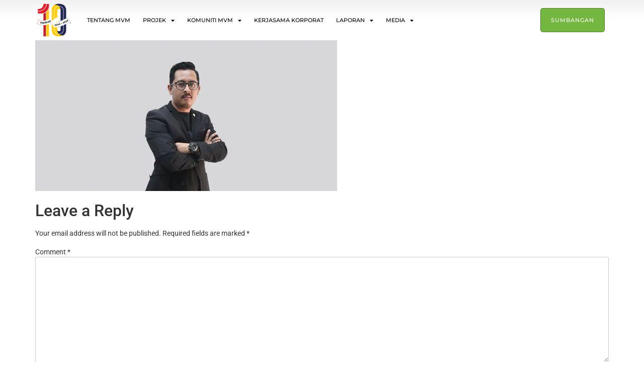

--- FILE ---
content_type: text/html; charset=UTF-8
request_url: https://mvm.org.my/tentang-kami/ahli-lembaga-pemegang-amanah/syed-azwan-syed-ali/
body_size: 18059
content:
<!doctype html>
<html lang="en-US">
<head>
	<meta charset="UTF-8">
	<meta name="viewport" content="width=device-width, initial-scale=1">
	<link rel="profile" href="https://gmpg.org/xfn/11">
	<title>syed-azwan-syed-ali &#8211; MVM Main Site</title>
<meta name='robots' content='max-image-preview:large' />
	<style>img:is([sizes="auto" i], [sizes^="auto," i]) { contain-intrinsic-size: 3000px 1500px }</style>
	
<link rel="alternate" type="application/rss+xml" title="MVM Main Site &raquo; Feed" href="https://mvm.org.my/feed/" />
<link rel="alternate" type="application/rss+xml" title="MVM Main Site &raquo; Comments Feed" href="https://mvm.org.my/comments/feed/" />
<link rel="alternate" type="application/rss+xml" title="MVM Main Site &raquo; syed-azwan-syed-ali Comments Feed" href="https://mvm.org.my/tentang-kami/ahli-lembaga-pemegang-amanah/syed-azwan-syed-ali/feed/" />
<style id='wp-emoji-styles-inline-css'>

	img.wp-smiley, img.emoji {
		display: inline !important;
		border: none !important;
		box-shadow: none !important;
		height: 1em !important;
		width: 1em !important;
		margin: 0 0.07em !important;
		vertical-align: -0.1em !important;
		background: none !important;
		padding: 0 !important;
	}
</style>
<link rel='stylesheet' id='wp-block-library-css' href='https://mvm.org.my/wp-includes/css/dist/block-library/style.min.css?ver=6.8.3' media='all' />
<style id='global-styles-inline-css'>
:root{--wp--preset--aspect-ratio--square: 1;--wp--preset--aspect-ratio--4-3: 4/3;--wp--preset--aspect-ratio--3-4: 3/4;--wp--preset--aspect-ratio--3-2: 3/2;--wp--preset--aspect-ratio--2-3: 2/3;--wp--preset--aspect-ratio--16-9: 16/9;--wp--preset--aspect-ratio--9-16: 9/16;--wp--preset--color--black: #000000;--wp--preset--color--cyan-bluish-gray: #abb8c3;--wp--preset--color--white: #ffffff;--wp--preset--color--pale-pink: #f78da7;--wp--preset--color--vivid-red: #cf2e2e;--wp--preset--color--luminous-vivid-orange: #ff6900;--wp--preset--color--luminous-vivid-amber: #fcb900;--wp--preset--color--light-green-cyan: #7bdcb5;--wp--preset--color--vivid-green-cyan: #00d084;--wp--preset--color--pale-cyan-blue: #8ed1fc;--wp--preset--color--vivid-cyan-blue: #0693e3;--wp--preset--color--vivid-purple: #9b51e0;--wp--preset--gradient--vivid-cyan-blue-to-vivid-purple: linear-gradient(135deg,rgba(6,147,227,1) 0%,rgb(155,81,224) 100%);--wp--preset--gradient--light-green-cyan-to-vivid-green-cyan: linear-gradient(135deg,rgb(122,220,180) 0%,rgb(0,208,130) 100%);--wp--preset--gradient--luminous-vivid-amber-to-luminous-vivid-orange: linear-gradient(135deg,rgba(252,185,0,1) 0%,rgba(255,105,0,1) 100%);--wp--preset--gradient--luminous-vivid-orange-to-vivid-red: linear-gradient(135deg,rgba(255,105,0,1) 0%,rgb(207,46,46) 100%);--wp--preset--gradient--very-light-gray-to-cyan-bluish-gray: linear-gradient(135deg,rgb(238,238,238) 0%,rgb(169,184,195) 100%);--wp--preset--gradient--cool-to-warm-spectrum: linear-gradient(135deg,rgb(74,234,220) 0%,rgb(151,120,209) 20%,rgb(207,42,186) 40%,rgb(238,44,130) 60%,rgb(251,105,98) 80%,rgb(254,248,76) 100%);--wp--preset--gradient--blush-light-purple: linear-gradient(135deg,rgb(255,206,236) 0%,rgb(152,150,240) 100%);--wp--preset--gradient--blush-bordeaux: linear-gradient(135deg,rgb(254,205,165) 0%,rgb(254,45,45) 50%,rgb(107,0,62) 100%);--wp--preset--gradient--luminous-dusk: linear-gradient(135deg,rgb(255,203,112) 0%,rgb(199,81,192) 50%,rgb(65,88,208) 100%);--wp--preset--gradient--pale-ocean: linear-gradient(135deg,rgb(255,245,203) 0%,rgb(182,227,212) 50%,rgb(51,167,181) 100%);--wp--preset--gradient--electric-grass: linear-gradient(135deg,rgb(202,248,128) 0%,rgb(113,206,126) 100%);--wp--preset--gradient--midnight: linear-gradient(135deg,rgb(2,3,129) 0%,rgb(40,116,252) 100%);--wp--preset--font-size--small: 13px;--wp--preset--font-size--medium: 20px;--wp--preset--font-size--large: 36px;--wp--preset--font-size--x-large: 42px;--wp--preset--spacing--20: 0.44rem;--wp--preset--spacing--30: 0.67rem;--wp--preset--spacing--40: 1rem;--wp--preset--spacing--50: 1.5rem;--wp--preset--spacing--60: 2.25rem;--wp--preset--spacing--70: 3.38rem;--wp--preset--spacing--80: 5.06rem;--wp--preset--shadow--natural: 6px 6px 9px rgba(0, 0, 0, 0.2);--wp--preset--shadow--deep: 12px 12px 50px rgba(0, 0, 0, 0.4);--wp--preset--shadow--sharp: 6px 6px 0px rgba(0, 0, 0, 0.2);--wp--preset--shadow--outlined: 6px 6px 0px -3px rgba(255, 255, 255, 1), 6px 6px rgba(0, 0, 0, 1);--wp--preset--shadow--crisp: 6px 6px 0px rgba(0, 0, 0, 1);}:root { --wp--style--global--content-size: 800px;--wp--style--global--wide-size: 1200px; }:where(body) { margin: 0; }.wp-site-blocks > .alignleft { float: left; margin-right: 2em; }.wp-site-blocks > .alignright { float: right; margin-left: 2em; }.wp-site-blocks > .aligncenter { justify-content: center; margin-left: auto; margin-right: auto; }:where(.wp-site-blocks) > * { margin-block-start: 24px; margin-block-end: 0; }:where(.wp-site-blocks) > :first-child { margin-block-start: 0; }:where(.wp-site-blocks) > :last-child { margin-block-end: 0; }:root { --wp--style--block-gap: 24px; }:root :where(.is-layout-flow) > :first-child{margin-block-start: 0;}:root :where(.is-layout-flow) > :last-child{margin-block-end: 0;}:root :where(.is-layout-flow) > *{margin-block-start: 24px;margin-block-end: 0;}:root :where(.is-layout-constrained) > :first-child{margin-block-start: 0;}:root :where(.is-layout-constrained) > :last-child{margin-block-end: 0;}:root :where(.is-layout-constrained) > *{margin-block-start: 24px;margin-block-end: 0;}:root :where(.is-layout-flex){gap: 24px;}:root :where(.is-layout-grid){gap: 24px;}.is-layout-flow > .alignleft{float: left;margin-inline-start: 0;margin-inline-end: 2em;}.is-layout-flow > .alignright{float: right;margin-inline-start: 2em;margin-inline-end: 0;}.is-layout-flow > .aligncenter{margin-left: auto !important;margin-right: auto !important;}.is-layout-constrained > .alignleft{float: left;margin-inline-start: 0;margin-inline-end: 2em;}.is-layout-constrained > .alignright{float: right;margin-inline-start: 2em;margin-inline-end: 0;}.is-layout-constrained > .aligncenter{margin-left: auto !important;margin-right: auto !important;}.is-layout-constrained > :where(:not(.alignleft):not(.alignright):not(.alignfull)){max-width: var(--wp--style--global--content-size);margin-left: auto !important;margin-right: auto !important;}.is-layout-constrained > .alignwide{max-width: var(--wp--style--global--wide-size);}body .is-layout-flex{display: flex;}.is-layout-flex{flex-wrap: wrap;align-items: center;}.is-layout-flex > :is(*, div){margin: 0;}body .is-layout-grid{display: grid;}.is-layout-grid > :is(*, div){margin: 0;}body{padding-top: 0px;padding-right: 0px;padding-bottom: 0px;padding-left: 0px;}a:where(:not(.wp-element-button)){text-decoration: underline;}:root :where(.wp-element-button, .wp-block-button__link){background-color: #32373c;border-width: 0;color: #fff;font-family: inherit;font-size: inherit;line-height: inherit;padding: calc(0.667em + 2px) calc(1.333em + 2px);text-decoration: none;}.has-black-color{color: var(--wp--preset--color--black) !important;}.has-cyan-bluish-gray-color{color: var(--wp--preset--color--cyan-bluish-gray) !important;}.has-white-color{color: var(--wp--preset--color--white) !important;}.has-pale-pink-color{color: var(--wp--preset--color--pale-pink) !important;}.has-vivid-red-color{color: var(--wp--preset--color--vivid-red) !important;}.has-luminous-vivid-orange-color{color: var(--wp--preset--color--luminous-vivid-orange) !important;}.has-luminous-vivid-amber-color{color: var(--wp--preset--color--luminous-vivid-amber) !important;}.has-light-green-cyan-color{color: var(--wp--preset--color--light-green-cyan) !important;}.has-vivid-green-cyan-color{color: var(--wp--preset--color--vivid-green-cyan) !important;}.has-pale-cyan-blue-color{color: var(--wp--preset--color--pale-cyan-blue) !important;}.has-vivid-cyan-blue-color{color: var(--wp--preset--color--vivid-cyan-blue) !important;}.has-vivid-purple-color{color: var(--wp--preset--color--vivid-purple) !important;}.has-black-background-color{background-color: var(--wp--preset--color--black) !important;}.has-cyan-bluish-gray-background-color{background-color: var(--wp--preset--color--cyan-bluish-gray) !important;}.has-white-background-color{background-color: var(--wp--preset--color--white) !important;}.has-pale-pink-background-color{background-color: var(--wp--preset--color--pale-pink) !important;}.has-vivid-red-background-color{background-color: var(--wp--preset--color--vivid-red) !important;}.has-luminous-vivid-orange-background-color{background-color: var(--wp--preset--color--luminous-vivid-orange) !important;}.has-luminous-vivid-amber-background-color{background-color: var(--wp--preset--color--luminous-vivid-amber) !important;}.has-light-green-cyan-background-color{background-color: var(--wp--preset--color--light-green-cyan) !important;}.has-vivid-green-cyan-background-color{background-color: var(--wp--preset--color--vivid-green-cyan) !important;}.has-pale-cyan-blue-background-color{background-color: var(--wp--preset--color--pale-cyan-blue) !important;}.has-vivid-cyan-blue-background-color{background-color: var(--wp--preset--color--vivid-cyan-blue) !important;}.has-vivid-purple-background-color{background-color: var(--wp--preset--color--vivid-purple) !important;}.has-black-border-color{border-color: var(--wp--preset--color--black) !important;}.has-cyan-bluish-gray-border-color{border-color: var(--wp--preset--color--cyan-bluish-gray) !important;}.has-white-border-color{border-color: var(--wp--preset--color--white) !important;}.has-pale-pink-border-color{border-color: var(--wp--preset--color--pale-pink) !important;}.has-vivid-red-border-color{border-color: var(--wp--preset--color--vivid-red) !important;}.has-luminous-vivid-orange-border-color{border-color: var(--wp--preset--color--luminous-vivid-orange) !important;}.has-luminous-vivid-amber-border-color{border-color: var(--wp--preset--color--luminous-vivid-amber) !important;}.has-light-green-cyan-border-color{border-color: var(--wp--preset--color--light-green-cyan) !important;}.has-vivid-green-cyan-border-color{border-color: var(--wp--preset--color--vivid-green-cyan) !important;}.has-pale-cyan-blue-border-color{border-color: var(--wp--preset--color--pale-cyan-blue) !important;}.has-vivid-cyan-blue-border-color{border-color: var(--wp--preset--color--vivid-cyan-blue) !important;}.has-vivid-purple-border-color{border-color: var(--wp--preset--color--vivid-purple) !important;}.has-vivid-cyan-blue-to-vivid-purple-gradient-background{background: var(--wp--preset--gradient--vivid-cyan-blue-to-vivid-purple) !important;}.has-light-green-cyan-to-vivid-green-cyan-gradient-background{background: var(--wp--preset--gradient--light-green-cyan-to-vivid-green-cyan) !important;}.has-luminous-vivid-amber-to-luminous-vivid-orange-gradient-background{background: var(--wp--preset--gradient--luminous-vivid-amber-to-luminous-vivid-orange) !important;}.has-luminous-vivid-orange-to-vivid-red-gradient-background{background: var(--wp--preset--gradient--luminous-vivid-orange-to-vivid-red) !important;}.has-very-light-gray-to-cyan-bluish-gray-gradient-background{background: var(--wp--preset--gradient--very-light-gray-to-cyan-bluish-gray) !important;}.has-cool-to-warm-spectrum-gradient-background{background: var(--wp--preset--gradient--cool-to-warm-spectrum) !important;}.has-blush-light-purple-gradient-background{background: var(--wp--preset--gradient--blush-light-purple) !important;}.has-blush-bordeaux-gradient-background{background: var(--wp--preset--gradient--blush-bordeaux) !important;}.has-luminous-dusk-gradient-background{background: var(--wp--preset--gradient--luminous-dusk) !important;}.has-pale-ocean-gradient-background{background: var(--wp--preset--gradient--pale-ocean) !important;}.has-electric-grass-gradient-background{background: var(--wp--preset--gradient--electric-grass) !important;}.has-midnight-gradient-background{background: var(--wp--preset--gradient--midnight) !important;}.has-small-font-size{font-size: var(--wp--preset--font-size--small) !important;}.has-medium-font-size{font-size: var(--wp--preset--font-size--medium) !important;}.has-large-font-size{font-size: var(--wp--preset--font-size--large) !important;}.has-x-large-font-size{font-size: var(--wp--preset--font-size--x-large) !important;}
:root :where(.wp-block-pullquote){font-size: 1.5em;line-height: 1.6;}
</style>
<link rel='stylesheet' id='hello-elementor-css' href='https://mvm.org.my/wp-content/themes/hello-elementor/style.min.css?ver=3.3.0' media='all' />
<link rel='stylesheet' id='hello-elementor-theme-style-css' href='https://mvm.org.my/wp-content/themes/hello-elementor/theme.min.css?ver=3.3.0' media='all' />
<link rel='stylesheet' id='hello-elementor-header-footer-css' href='https://mvm.org.my/wp-content/themes/hello-elementor/header-footer.min.css?ver=3.3.0' media='all' />
<link rel='stylesheet' id='elementor-frontend-css' href='https://mvm.org.my/wp-content/plugins/elementor/assets/css/frontend.min.css?ver=3.28.4' media='all' />
<link rel='stylesheet' id='widget-image-css' href='https://mvm.org.my/wp-content/plugins/elementor/assets/css/widget-image.min.css?ver=3.28.4' media='all' />
<link rel='stylesheet' id='widget-nav-menu-css' href='https://mvm.org.my/wp-content/plugins/elementor-pro/assets/css/widget-nav-menu.min.css?ver=3.28.3' media='all' />
<link rel='stylesheet' id='widget-heading-css' href='https://mvm.org.my/wp-content/plugins/elementor/assets/css/widget-heading.min.css?ver=3.28.4' media='all' />
<link rel='stylesheet' id='widget-form-css' href='https://mvm.org.my/wp-content/plugins/elementor-pro/assets/css/widget-form.min.css?ver=3.28.3' media='all' />
<link rel='stylesheet' id='widget-social-icons-css' href='https://mvm.org.my/wp-content/plugins/elementor/assets/css/widget-social-icons.min.css?ver=3.28.4' media='all' />
<link rel='stylesheet' id='e-apple-webkit-css' href='https://mvm.org.my/wp-content/plugins/elementor/assets/css/conditionals/apple-webkit.min.css?ver=3.28.4' media='all' />
<link rel='stylesheet' id='e-popup-css' href='https://mvm.org.my/wp-content/plugins/elementor-pro/assets/css/conditionals/popup.min.css?ver=3.28.3' media='all' />
<link data-minify="1" rel='stylesheet' id='elementor-icons-css' href='https://mvm.org.my/wp-content/cache/min/1/wp-content/plugins/elementor/assets/lib/eicons/css/elementor-icons.min.css?ver=1762936160' media='all' />
<link rel='stylesheet' id='elementor-post-50857-css' href='https://mvm.org.my/wp-content/uploads/elementor/css/post-50857.css?ver=1762936167' media='all' />
<link data-minify="1" rel='stylesheet' id='font-awesome-5-all-css' href='https://mvm.org.my/wp-content/cache/min/1/wp-content/plugins/elementor/assets/lib/font-awesome/css/all.min.css?ver=1762936160' media='all' />
<link rel='stylesheet' id='font-awesome-4-shim-css' href='https://mvm.org.my/wp-content/plugins/elementor/assets/lib/font-awesome/css/v4-shims.min.css?ver=3.28.4' media='all' />
<link rel='stylesheet' id='elementor-post-50764-css' href='https://mvm.org.my/wp-content/uploads/elementor/css/post-50764.css?ver=1762936167' media='all' />
<link rel='stylesheet' id='elementor-post-50762-css' href='https://mvm.org.my/wp-content/uploads/elementor/css/post-50762.css?ver=1762936167' media='all' />
<link rel='stylesheet' id='elementor-post-53253-css' href='https://mvm.org.my/wp-content/uploads/elementor/css/post-53253.css?ver=1762936167' media='all' />
<style id='akismet-widget-style-inline-css'>

			.a-stats {
				--akismet-color-mid-green: #357b49;
				--akismet-color-white: #fff;
				--akismet-color-light-grey: #f6f7f7;

				max-width: 350px;
				width: auto;
			}

			.a-stats * {
				all: unset;
				box-sizing: border-box;
			}

			.a-stats strong {
				font-weight: 600;
			}

			.a-stats a.a-stats__link,
			.a-stats a.a-stats__link:visited,
			.a-stats a.a-stats__link:active {
				background: var(--akismet-color-mid-green);
				border: none;
				box-shadow: none;
				border-radius: 8px;
				color: var(--akismet-color-white);
				cursor: pointer;
				display: block;
				font-family: -apple-system, BlinkMacSystemFont, 'Segoe UI', 'Roboto', 'Oxygen-Sans', 'Ubuntu', 'Cantarell', 'Helvetica Neue', sans-serif;
				font-weight: 500;
				padding: 12px;
				text-align: center;
				text-decoration: none;
				transition: all 0.2s ease;
			}

			/* Extra specificity to deal with TwentyTwentyOne focus style */
			.widget .a-stats a.a-stats__link:focus {
				background: var(--akismet-color-mid-green);
				color: var(--akismet-color-white);
				text-decoration: none;
			}

			.a-stats a.a-stats__link:hover {
				filter: brightness(110%);
				box-shadow: 0 4px 12px rgba(0, 0, 0, 0.06), 0 0 2px rgba(0, 0, 0, 0.16);
			}

			.a-stats .count {
				color: var(--akismet-color-white);
				display: block;
				font-size: 1.5em;
				line-height: 1.4;
				padding: 0 13px;
				white-space: nowrap;
			}
		
</style>
<style id='rocket-lazyload-inline-css'>
.rll-youtube-player{position:relative;padding-bottom:56.23%;height:0;overflow:hidden;max-width:100%;}.rll-youtube-player:focus-within{outline: 2px solid currentColor;outline-offset: 5px;}.rll-youtube-player iframe{position:absolute;top:0;left:0;width:100%;height:100%;z-index:100;background:0 0}.rll-youtube-player img{bottom:0;display:block;left:0;margin:auto;max-width:100%;width:100%;position:absolute;right:0;top:0;border:none;height:auto;-webkit-transition:.4s all;-moz-transition:.4s all;transition:.4s all}.rll-youtube-player img:hover{-webkit-filter:brightness(75%)}.rll-youtube-player .play{height:100%;width:100%;left:0;top:0;position:absolute;background:url(https://mvm.org.my/wp-content/plugins/wp-rocket/assets/img/youtube.png) no-repeat center;background-color: transparent !important;cursor:pointer;border:none;}.wp-embed-responsive .wp-has-aspect-ratio .rll-youtube-player{position:absolute;padding-bottom:0;width:100%;height:100%;top:0;bottom:0;left:0;right:0}
</style>
<link data-minify="1" rel='stylesheet' id='elementor-gf-local-roboto-css' href='https://mvm.org.my/wp-content/cache/min/1/wp-content/uploads/elementor/google-fonts/css/roboto.css?ver=1762936160' media='all' />
<link data-minify="1" rel='stylesheet' id='elementor-gf-local-robotoslab-css' href='https://mvm.org.my/wp-content/cache/min/1/wp-content/uploads/elementor/google-fonts/css/robotoslab.css?ver=1762936160' media='all' />
<link data-minify="1" rel='stylesheet' id='elementor-gf-local-montserrat-css' href='https://mvm.org.my/wp-content/cache/min/1/wp-content/uploads/elementor/google-fonts/css/montserrat.css?ver=1762936160' media='all' />
<link rel='stylesheet' id='elementor-icons-shared-0-css' href='https://mvm.org.my/wp-content/plugins/elementor/assets/lib/font-awesome/css/fontawesome.min.css?ver=5.15.3' media='all' />
<link data-minify="1" rel='stylesheet' id='elementor-icons-fa-solid-css' href='https://mvm.org.my/wp-content/cache/min/1/wp-content/plugins/elementor/assets/lib/font-awesome/css/solid.min.css?ver=1762936160' media='all' />
<link data-minify="1" rel='stylesheet' id='elementor-icons-fa-brands-css' href='https://mvm.org.my/wp-content/cache/min/1/wp-content/plugins/elementor/assets/lib/font-awesome/css/brands.min.css?ver=1762936160' media='all' />
<script src="https://mvm.org.my/wp-includes/js/jquery/jquery.min.js?ver=3.7.1" id="jquery-core-js" data-rocket-defer defer></script>

<script id="3d-flip-book-client-locale-loader-js-extra">
var FB3D_CLIENT_LOCALE = {"ajaxurl":"https:\/\/mvm.org.my\/wp-admin\/admin-ajax.php","dictionary":{"Table of contents":"Table of contents","Close":"Close","Bookmarks":"Bookmarks","Thumbnails":"Thumbnails","Search":"Search","Share":"Share","Facebook":"Facebook","Twitter":"Twitter","Email":"Email","Play":"Play","Previous page":"Previous page","Next page":"Next page","Zoom in":"Zoom in","Zoom out":"Zoom out","Fit view":"Fit view","Auto play":"Auto play","Full screen":"Full screen","More":"More","Smart pan":"Smart pan","Single page":"Single page","Sounds":"Sounds","Stats":"Stats","Print":"Print","Download":"Download","Goto first page":"Goto first page","Goto last page":"Goto last page"},"images":"https:\/\/mvm.org.my\/wp-content\/plugins\/interactive-3d-flipbook-powered-physics-engine\/assets\/images\/","jsData":{"urls":[],"posts":{"ids_mis":[],"ids":[]},"pages":[],"firstPages":[],"bookCtrlProps":[],"bookTemplates":[]},"key":"3d-flip-book","pdfJS":{"pdfJsLib":"https:\/\/mvm.org.my\/wp-content\/plugins\/interactive-3d-flipbook-powered-physics-engine\/assets\/js\/pdf.min.js?ver=4.3.136","pdfJsWorker":"https:\/\/mvm.org.my\/wp-content\/plugins\/interactive-3d-flipbook-powered-physics-engine\/assets\/js\/pdf.worker.js?ver=4.3.136","stablePdfJsLib":"https:\/\/mvm.org.my\/wp-content\/plugins\/interactive-3d-flipbook-powered-physics-engine\/assets\/js\/stable\/pdf.min.js?ver=2.5.207","stablePdfJsWorker":"https:\/\/mvm.org.my\/wp-content\/plugins\/interactive-3d-flipbook-powered-physics-engine\/assets\/js\/stable\/pdf.worker.js?ver=2.5.207","pdfJsCMapUrl":"https:\/\/mvm.org.my\/wp-content\/plugins\/interactive-3d-flipbook-powered-physics-engine\/assets\/cmaps\/"},"cacheurl":"https:\/\/mvm.org.my\/wp-content\/uploads\/3d-flip-book\/cache\/","pluginsurl":"https:\/\/mvm.org.my\/wp-content\/plugins\/","pluginurl":"https:\/\/mvm.org.my\/wp-content\/plugins\/interactive-3d-flipbook-powered-physics-engine\/","thumbnailSize":{"width":"300","height":"300"},"version":"1.16.15"};
</script>


<link rel="https://api.w.org/" href="https://mvm.org.my/wp-json/" /><link rel="alternate" title="JSON" type="application/json" href="https://mvm.org.my/wp-json/wp/v2/media/51149" /><link rel="EditURI" type="application/rsd+xml" title="RSD" href="https://mvm.org.my/xmlrpc.php?rsd" />
<meta name="generator" content="WordPress 6.8.3" />
<link rel='shortlink' href='https://mvm.org.my/?p=51149' />
<link rel="alternate" title="oEmbed (JSON)" type="application/json+oembed" href="https://mvm.org.my/wp-json/oembed/1.0/embed?url=https%3A%2F%2Fmvm.org.my%2Ftentang-kami%2Fahli-lembaga-pemegang-amanah%2Fsyed-azwan-syed-ali%2F" />
<link rel="alternate" title="oEmbed (XML)" type="text/xml+oembed" href="https://mvm.org.my/wp-json/oembed/1.0/embed?url=https%3A%2F%2Fmvm.org.my%2Ftentang-kami%2Fahli-lembaga-pemegang-amanah%2Fsyed-azwan-syed-ali%2F&#038;format=xml" />

		<!-- GA Google Analytics @ https://m0n.co/ga -->
		<script>
			(function(i,s,o,g,r,a,m){i['GoogleAnalyticsObject']=r;i[r]=i[r]||function(){
			(i[r].q=i[r].q||[]).push(arguments)},i[r].l=1*new Date();a=s.createElement(o),
			m=s.getElementsByTagName(o)[0];a.async=1;a.src=g;m.parentNode.insertBefore(a,m)
			})(window,document,'script','https://www.google-analytics.com/analytics.js','ga');
			ga('create', 'UA-68154841-2', 'auto');
			ga('require', 'linkid');
			ga('set', 'anonymizeIp', true);
			ga('send', 'pageview');
		</script>

	
<link rel="icon" href="https://mvm.org.my/wp-content/uploads/2021/01/favicon.png">

<script>(function(w,d,s,l,i){w[l]=w[l]||[];w[l].push({'gtm.start':
new Date().getTime(),event:'gtm.js'});var f=d.getElementsByTagName(s)[0],
j=d.createElement(s),dl=l!='dataLayer'?'&l='+l:'';j.async=true;j.src=
'https://www.googletagmanager.com/gtm.js?id='+i+dl;f.parentNode.insertBefore(j,f);
})(window,document,'script','dataLayer','GTM-5Q8V5QZ');</script>
<!-- End Google Tag Manager -->

<meta name="generator" content="Elementor 3.28.4; features: additional_custom_breakpoints, e_local_google_fonts; settings: css_print_method-external, google_font-enabled, font_display-auto">
			<style>
				.e-con.e-parent:nth-of-type(n+4):not(.e-lazyloaded):not(.e-no-lazyload),
				.e-con.e-parent:nth-of-type(n+4):not(.e-lazyloaded):not(.e-no-lazyload) * {
					background-image: none !important;
				}
				@media screen and (max-height: 1024px) {
					.e-con.e-parent:nth-of-type(n+3):not(.e-lazyloaded):not(.e-no-lazyload),
					.e-con.e-parent:nth-of-type(n+3):not(.e-lazyloaded):not(.e-no-lazyload) * {
						background-image: none !important;
					}
				}
				@media screen and (max-height: 640px) {
					.e-con.e-parent:nth-of-type(n+2):not(.e-lazyloaded):not(.e-no-lazyload),
					.e-con.e-parent:nth-of-type(n+2):not(.e-lazyloaded):not(.e-no-lazyload) * {
						background-image: none !important;
					}
				}
			</style>
			<link rel="icon" href="https://mvm.org.my/wp-content/uploads/2021/01/cropped-favicon-32x32.png" sizes="32x32" />
<link rel="icon" href="https://mvm.org.my/wp-content/uploads/2021/01/cropped-favicon-192x192.png" sizes="192x192" />
<link rel="apple-touch-icon" href="https://mvm.org.my/wp-content/uploads/2021/01/cropped-favicon-180x180.png" />
<meta name="msapplication-TileImage" content="https://mvm.org.my/wp-content/uploads/2021/01/cropped-favicon-270x270.png" />
		<style id="wp-custom-css">
			
.stylish-heading::after {
    content: '';
    position: absolute;
    left: 0;
    bottom: 0;
    width: 100%;
    height: 10px;
    background-color: #fef9c5;
    z-index: -1;
}

/* Gravity Form */

input[type=date], input[type=email], input[type=number], input[type=password], input[type=search], input[type=tel], input[type=text], input[type=url], select, textarea {
	border: 1px solid #ccc;
}

.gform_wrapper.gf_browser_chrome .gfield_checkbox li input, .gform_wrapper.gf_browser_chrome .gfield_checkbox li input[type=checkbox] {
    margin-top: 1px;
}

.gform_wrapper.gf_browser_chrome .gfield_radio li input[type=radio] {
    margin-top: 3px;
}

.gform_wrapper ul.gfield_checkbox li label, .gform_wrapper ul.gfield_radio li label {
	font-weight: normal;
}

.gchoice_select_all, .gform_wrapper ul.gfield_checkbox li input[type=checkbox]:checked+label, .gform_wrapper ul.gfield_radio li input[type=radio]:checked+label {
	font-weight: normal;
}

.gform_wrapper label.gfield_label, .gform_wrapper legend.gfield_label{
    font-weight:600!important;
    cursor: pointer;
}

.gform_wrapper .ginput_preview strong {
	font-weight: 500!important;
}

.gform_wrapper .ginput_preview img.gform_delete {
    vertical-align: -2px!important;
    cursor: pointer;
    margin-right: 5px;
}

/* Single posts */

.wp-caption {
    margin-top: 20px;
    margin-bottom: 20px;
		padding: 5px 5px 0;
		border: 1px solid #eee;
		text-align: center;
}

.wp-caption-text {
		font-size: 13px;
  	font-style: normal;
  	padding: 10px 0;
}

#ginput_base_price_5_9 {
    color: #cb2e37;
    font-weight: 700;
	font-size: x-large;
width:92%!important}

#field_5_9 > div.ginput_container.ginput_container_singleproduct > label{
	font-weight:bold;
}

body #gform_wrapper_5 .gform_body .gform_fields .gfield .gfield_radio li label {
	margin-right:8px!important;
}

body #gform_wrapper_5 .gform_body .gform_fields .gfield .ginput_container_fileupload{
	border-top-color: rgb(204, 204, 204);
    border-top-style: dashed;
    border-top-width: 1px;
    border-right-color: rgb(204, 204, 204);
    border-right-style: dashed;
    border-right-width: 1px;
    border-bottom-color: rgb(204, 204, 204);
    border-bottom-style: dashed;
    border-bottom-width: 1px;
    border-left-color: rgb(204, 204, 204);
    border-left-style: dashed;
    border-left-width: 1px;
    border-image-source: initial;
    border-image-slice: initial;
    border-image-width: initial;
    border-image-outset: initial;
    border-image-repeat: initial;
	    padding: 24px;
    border: 1px dashed #ccc;
    text-align: center;
    color: #aaa;
    margin-bottom: 16px;
    background: rgba(0,0,0,.02);
    -webkit-border-radius: 4px;
    -moz-border-radius: 4px;
    border-radius: 4px;
	margin-bottom:25px;
}		</style>
		<noscript><style id="rocket-lazyload-nojs-css">.rll-youtube-player, [data-lazy-src]{display:none !important;}</style></noscript><meta name="generator" content="WP Rocket 3.18.3" data-wpr-features="wpr_defer_js wpr_minify_concatenate_js wpr_lazyload_images wpr_lazyload_iframes wpr_minify_css wpr_preload_links wpr_desktop" /></head>
<body class="attachment wp-singular attachment-template-default attachmentid-51149 attachment-jpeg wp-embed-responsive wp-theme-hello-elementor theme-default elementor-default elementor-kit-50857">


<a class="skip-link screen-reader-text" href="#content">Skip to content</a>

		<div data-rocket-location-hash="0658e160e17a0421b063a1a07d6e0289" data-elementor-type="header" data-elementor-id="50764" class="elementor elementor-50764 elementor-location-header" data-elementor-post-type="elementor_library">
					<section class="elementor-section elementor-top-section elementor-element elementor-element-eb90d0f elementor-section-height-min-height elementor-hidden-tablet elementor-hidden-mobile elementor-section-boxed elementor-section-height-default elementor-section-items-middle" data-id="eb90d0f" data-element_type="section" data-settings="{&quot;background_background&quot;:&quot;gradient&quot;}">
						<div data-rocket-location-hash="82f6c6a00e9a86a2eaa3cc6e8d136714" class="elementor-container elementor-column-gap-default">
					<div class="elementor-column elementor-col-33 elementor-top-column elementor-element elementor-element-733d015" data-id="733d015" data-element_type="column">
			<div class="elementor-widget-wrap elementor-element-populated">
						<div class="elementor-element elementor-element-ef61357 elementor-widget elementor-widget-image" data-id="ef61357" data-element_type="widget" data-widget_type="image.default">
				<div class="elementor-widget-container">
																<a href="https://mvm.org.my">
							<img fetchpriority="high" width="2926" height="2805" src="data:image/svg+xml,%3Csvg%20xmlns='http://www.w3.org/2000/svg'%20viewBox='0%200%202926%202805'%3E%3C/svg%3E" class="attachment-full size-full wp-image-55190" alt="" data-lazy-srcset="https://mvm.org.my/wp-content/uploads/2021/01/Logo-Ulang-Tahun-Ke-10-MVM-01.png 2926w, https://mvm.org.my/wp-content/uploads/2021/01/Logo-Ulang-Tahun-Ke-10-MVM-01-768x736.png 768w, https://mvm.org.my/wp-content/uploads/2021/01/Logo-Ulang-Tahun-Ke-10-MVM-01-1536x1472.png 1536w, https://mvm.org.my/wp-content/uploads/2021/01/Logo-Ulang-Tahun-Ke-10-MVM-01-2048x1963.png 2048w" data-lazy-sizes="(max-width: 2926px) 100vw, 2926px" data-lazy-src="https://mvm.org.my/wp-content/uploads/2021/01/Logo-Ulang-Tahun-Ke-10-MVM-01.png" /><noscript><img fetchpriority="high" width="2926" height="2805" src="https://mvm.org.my/wp-content/uploads/2021/01/Logo-Ulang-Tahun-Ke-10-MVM-01.png" class="attachment-full size-full wp-image-55190" alt="" srcset="https://mvm.org.my/wp-content/uploads/2021/01/Logo-Ulang-Tahun-Ke-10-MVM-01.png 2926w, https://mvm.org.my/wp-content/uploads/2021/01/Logo-Ulang-Tahun-Ke-10-MVM-01-768x736.png 768w, https://mvm.org.my/wp-content/uploads/2021/01/Logo-Ulang-Tahun-Ke-10-MVM-01-1536x1472.png 1536w, https://mvm.org.my/wp-content/uploads/2021/01/Logo-Ulang-Tahun-Ke-10-MVM-01-2048x1963.png 2048w" sizes="(max-width: 2926px) 100vw, 2926px" /></noscript>								</a>
															</div>
				</div>
					</div>
		</div>
				<div class="elementor-column elementor-col-33 elementor-top-column elementor-element elementor-element-2e6741f" data-id="2e6741f" data-element_type="column">
			<div class="elementor-widget-wrap elementor-element-populated">
						<div class="elementor-element elementor-element-8287e51 elementor-nav-menu__align-start elementor-nav-menu--dropdown-mobile elementor-nav-menu--stretch elementor-nav-menu__text-align-center elementor-nav-menu--toggle elementor-nav-menu--burger elementor-widget elementor-widget-nav-menu" data-id="8287e51" data-element_type="widget" data-settings="{&quot;full_width&quot;:&quot;stretch&quot;,&quot;layout&quot;:&quot;horizontal&quot;,&quot;submenu_icon&quot;:{&quot;value&quot;:&quot;&lt;i class=\&quot;fas fa-caret-down\&quot;&gt;&lt;\/i&gt;&quot;,&quot;library&quot;:&quot;fa-solid&quot;},&quot;toggle&quot;:&quot;burger&quot;}" data-widget_type="nav-menu.default">
				<div class="elementor-widget-container">
								<nav aria-label="Menu" class="elementor-nav-menu--main elementor-nav-menu__container elementor-nav-menu--layout-horizontal e--pointer-text e--animation-sink">
				<ul id="menu-1-8287e51" class="elementor-nav-menu"><li class="menu-item menu-item-type-custom menu-item-object-custom menu-item-50580"><a href="https://mvm.org.my/tentang-kami" class="elementor-item">Tentang MVM</a></li>
<li class="menu-item menu-item-type-custom menu-item-object-custom menu-item-has-children menu-item-54679"><a href="#" class="elementor-item elementor-item-anchor">Projek</a>
<ul class="sub-menu elementor-nav-menu--dropdown">
	<li class="menu-item menu-item-type-custom menu-item-object-custom menu-item-50581"><a href="https://mvm.org.my/tentang-kami/projek-kami" class="elementor-sub-item">Projek MVM</a></li>
	<li class="menu-item menu-item-type-post_type menu-item-object-page menu-item-54680"><a href="https://mvm.org.my/tentang-kami/hibah-lil-infaq/" class="elementor-sub-item">Hibah Lil Infaq</a></li>
</ul>
</li>
<li class="menu-item menu-item-type-custom menu-item-object-custom menu-item-has-children menu-item-50582"><a href="#" class="elementor-item elementor-item-anchor">Komuniti MVM</a>
<ul class="sub-menu elementor-nav-menu--dropdown">
	<li class="menu-item menu-item-type-custom menu-item-object-custom menu-item-50636"><a href="https://mvm.org.my/sertai-kami/volunteermvm" class="elementor-sub-item">#MVMRovers</a></li>
	<li class="menu-item menu-item-type-custom menu-item-object-custom menu-item-50635"><a href="https://donationmvm.org/monthly/" class="elementor-sub-item">#DonorLegacy</a></li>
	<li class="menu-item menu-item-type-custom menu-item-object-custom menu-item-51130"><a href="https://mvm.org.my/kerjaya/#borang-kareer-mvm" class="elementor-sub-item elementor-item-anchor">Kerjaya</a></li>
	<li class="menu-item menu-item-type-custom menu-item-object-custom menu-item-53736"><a href="https://mvm.org.my/kerjaya/#borang-internship-mvm" class="elementor-sub-item elementor-item-anchor">Latihan Industri</a></li>
</ul>
</li>
<li class="menu-item menu-item-type-custom menu-item-object-custom menu-item-50584"><a href="https://mvm.org.my/kerjasama-korporat" class="elementor-item">Kerjasama Korporat</a></li>
<li class="menu-item menu-item-type-post_type menu-item-object-page menu-item-has-children menu-item-55188"><a href="https://mvm.org.my/laporan/" class="elementor-item">Laporan</a>
<ul class="sub-menu elementor-nav-menu--dropdown">
	<li class="menu-item menu-item-type-post_type menu-item-object-page menu-item-55189"><a href="https://mvm.org.my/buku-profile/" class="elementor-sub-item">Buku Profile</a></li>
	<li class="menu-item menu-item-type-post_type menu-item-object-page menu-item-55553"><a href="https://mvm.org.my/laporan/" class="elementor-sub-item">Laporan Projek</a></li>
</ul>
</li>
<li class="menu-item menu-item-type-custom menu-item-object-custom menu-item-has-children menu-item-53733"><a href="#" class="elementor-item elementor-item-anchor">Media</a>
<ul class="sub-menu elementor-nav-menu--dropdown">
	<li class="menu-item menu-item-type-post_type menu-item-object-page menu-item-53735"><a href="https://mvm.org.my/mvmmedia/" class="elementor-sub-item">MVM@Media</a></li>
	<li class="menu-item menu-item-type-post_type menu-item-object-page menu-item-53734"><a href="https://mvm.org.my/kenyataan-media/" class="elementor-sub-item">Kenyataan Media</a></li>
	<li class="menu-item menu-item-type-custom menu-item-object-custom menu-item-53737"><a href="https://mvm.org.my/kenyataan-media/#pertanyaanmedia" class="elementor-sub-item elementor-item-anchor">Pertanyaan Media</a></li>
	<li class="menu-item menu-item-type-custom menu-item-object-custom menu-item-52815"><a target="_blank" href="https://solusianakmuda.com/" class="elementor-sub-item">Blog Kami</a></li>
</ul>
</li>
</ul>			</nav>
					<div class="elementor-menu-toggle" role="button" tabindex="0" aria-label="Menu Toggle" aria-expanded="false">
			<i aria-hidden="true" role="presentation" class="elementor-menu-toggle__icon--open eicon-menu-bar"></i><i aria-hidden="true" role="presentation" class="elementor-menu-toggle__icon--close eicon-close"></i>		</div>
					<nav class="elementor-nav-menu--dropdown elementor-nav-menu__container" aria-hidden="true">
				<ul id="menu-2-8287e51" class="elementor-nav-menu"><li class="menu-item menu-item-type-custom menu-item-object-custom menu-item-50580"><a href="https://mvm.org.my/tentang-kami" class="elementor-item" tabindex="-1">Tentang MVM</a></li>
<li class="menu-item menu-item-type-custom menu-item-object-custom menu-item-has-children menu-item-54679"><a href="#" class="elementor-item elementor-item-anchor" tabindex="-1">Projek</a>
<ul class="sub-menu elementor-nav-menu--dropdown">
	<li class="menu-item menu-item-type-custom menu-item-object-custom menu-item-50581"><a href="https://mvm.org.my/tentang-kami/projek-kami" class="elementor-sub-item" tabindex="-1">Projek MVM</a></li>
	<li class="menu-item menu-item-type-post_type menu-item-object-page menu-item-54680"><a href="https://mvm.org.my/tentang-kami/hibah-lil-infaq/" class="elementor-sub-item" tabindex="-1">Hibah Lil Infaq</a></li>
</ul>
</li>
<li class="menu-item menu-item-type-custom menu-item-object-custom menu-item-has-children menu-item-50582"><a href="#" class="elementor-item elementor-item-anchor" tabindex="-1">Komuniti MVM</a>
<ul class="sub-menu elementor-nav-menu--dropdown">
	<li class="menu-item menu-item-type-custom menu-item-object-custom menu-item-50636"><a href="https://mvm.org.my/sertai-kami/volunteermvm" class="elementor-sub-item" tabindex="-1">#MVMRovers</a></li>
	<li class="menu-item menu-item-type-custom menu-item-object-custom menu-item-50635"><a href="https://donationmvm.org/monthly/" class="elementor-sub-item" tabindex="-1">#DonorLegacy</a></li>
	<li class="menu-item menu-item-type-custom menu-item-object-custom menu-item-51130"><a href="https://mvm.org.my/kerjaya/#borang-kareer-mvm" class="elementor-sub-item elementor-item-anchor" tabindex="-1">Kerjaya</a></li>
	<li class="menu-item menu-item-type-custom menu-item-object-custom menu-item-53736"><a href="https://mvm.org.my/kerjaya/#borang-internship-mvm" class="elementor-sub-item elementor-item-anchor" tabindex="-1">Latihan Industri</a></li>
</ul>
</li>
<li class="menu-item menu-item-type-custom menu-item-object-custom menu-item-50584"><a href="https://mvm.org.my/kerjasama-korporat" class="elementor-item" tabindex="-1">Kerjasama Korporat</a></li>
<li class="menu-item menu-item-type-post_type menu-item-object-page menu-item-has-children menu-item-55188"><a href="https://mvm.org.my/laporan/" class="elementor-item" tabindex="-1">Laporan</a>
<ul class="sub-menu elementor-nav-menu--dropdown">
	<li class="menu-item menu-item-type-post_type menu-item-object-page menu-item-55189"><a href="https://mvm.org.my/buku-profile/" class="elementor-sub-item" tabindex="-1">Buku Profile</a></li>
	<li class="menu-item menu-item-type-post_type menu-item-object-page menu-item-55553"><a href="https://mvm.org.my/laporan/" class="elementor-sub-item" tabindex="-1">Laporan Projek</a></li>
</ul>
</li>
<li class="menu-item menu-item-type-custom menu-item-object-custom menu-item-has-children menu-item-53733"><a href="#" class="elementor-item elementor-item-anchor" tabindex="-1">Media</a>
<ul class="sub-menu elementor-nav-menu--dropdown">
	<li class="menu-item menu-item-type-post_type menu-item-object-page menu-item-53735"><a href="https://mvm.org.my/mvmmedia/" class="elementor-sub-item" tabindex="-1">MVM@Media</a></li>
	<li class="menu-item menu-item-type-post_type menu-item-object-page menu-item-53734"><a href="https://mvm.org.my/kenyataan-media/" class="elementor-sub-item" tabindex="-1">Kenyataan Media</a></li>
	<li class="menu-item menu-item-type-custom menu-item-object-custom menu-item-53737"><a href="https://mvm.org.my/kenyataan-media/#pertanyaanmedia" class="elementor-sub-item elementor-item-anchor" tabindex="-1">Pertanyaan Media</a></li>
	<li class="menu-item menu-item-type-custom menu-item-object-custom menu-item-52815"><a target="_blank" href="https://solusianakmuda.com/" class="elementor-sub-item" tabindex="-1">Blog Kami</a></li>
</ul>
</li>
</ul>			</nav>
						</div>
				</div>
					</div>
		</div>
				<div class="elementor-column elementor-col-33 elementor-top-column elementor-element elementor-element-4fff4b7" data-id="4fff4b7" data-element_type="column">
			<div class="elementor-widget-wrap elementor-element-populated">
						<div class="elementor-element elementor-element-60d0a66 button-white elementor-nav-menu--dropdown-tablet elementor-nav-menu__text-align-aside elementor-nav-menu--toggle elementor-nav-menu--burger elementor-widget elementor-widget-nav-menu" data-id="60d0a66" data-element_type="widget" id="header-navigation" data-settings="{&quot;layout&quot;:&quot;horizontal&quot;,&quot;submenu_icon&quot;:{&quot;value&quot;:&quot;&lt;i class=\&quot;fas fa-caret-down\&quot;&gt;&lt;\/i&gt;&quot;,&quot;library&quot;:&quot;fa-solid&quot;},&quot;toggle&quot;:&quot;burger&quot;}" data-widget_type="nav-menu.default">
				<div class="elementor-widget-container">
								<nav aria-label="Menu" class="elementor-nav-menu--main elementor-nav-menu__container elementor-nav-menu--layout-horizontal e--pointer-text e--animation-sink">
				<ul id="menu-1-60d0a66" class="elementor-nav-menu"><li class="donate-button menu-item menu-item-type-custom menu-item-object-custom menu-item-50578"><a href="https://donationmvm.org" class="elementor-item">Sumbangan</a></li>
</ul>			</nav>
					<div class="elementor-menu-toggle" role="button" tabindex="0" aria-label="Menu Toggle" aria-expanded="false">
			<i aria-hidden="true" role="presentation" class="elementor-menu-toggle__icon--open eicon-menu-bar"></i><i aria-hidden="true" role="presentation" class="elementor-menu-toggle__icon--close eicon-close"></i>		</div>
					<nav class="elementor-nav-menu--dropdown elementor-nav-menu__container" aria-hidden="true">
				<ul id="menu-2-60d0a66" class="elementor-nav-menu"><li class="donate-button menu-item menu-item-type-custom menu-item-object-custom menu-item-50578"><a href="https://donationmvm.org" class="elementor-item" tabindex="-1">Sumbangan</a></li>
</ul>			</nav>
						</div>
				</div>
					</div>
		</div>
					</div>
		</section>
		<div class="elementor-element elementor-element-bb2a1cb elementor-hidden-desktop e-flex e-con-boxed e-con e-parent" data-id="bb2a1cb" data-element_type="container" data-settings="{&quot;background_background&quot;:&quot;gradient&quot;}">
					<div data-rocket-location-hash="db09287dc3941bcac9abe956715ef14a" class="e-con-inner">
		<div class="elementor-element elementor-element-0a45534 e-con-full e-flex e-con e-child" data-id="0a45534" data-element_type="container">
				<div class="elementor-element elementor-element-a898323 elementor-widget elementor-widget-image" data-id="a898323" data-element_type="widget" data-widget_type="image.default">
				<div class="elementor-widget-container">
																<a href="https://mvm.org.my">
							<img fetchpriority="high" width="2926" height="2805" src="data:image/svg+xml,%3Csvg%20xmlns='http://www.w3.org/2000/svg'%20viewBox='0%200%202926%202805'%3E%3C/svg%3E" class="attachment-full size-full wp-image-55190" alt="" data-lazy-srcset="https://mvm.org.my/wp-content/uploads/2021/01/Logo-Ulang-Tahun-Ke-10-MVM-01.png 2926w, https://mvm.org.my/wp-content/uploads/2021/01/Logo-Ulang-Tahun-Ke-10-MVM-01-768x736.png 768w, https://mvm.org.my/wp-content/uploads/2021/01/Logo-Ulang-Tahun-Ke-10-MVM-01-1536x1472.png 1536w, https://mvm.org.my/wp-content/uploads/2021/01/Logo-Ulang-Tahun-Ke-10-MVM-01-2048x1963.png 2048w" data-lazy-sizes="(max-width: 2926px) 100vw, 2926px" data-lazy-src="https://mvm.org.my/wp-content/uploads/2021/01/Logo-Ulang-Tahun-Ke-10-MVM-01.png" /><noscript><img fetchpriority="high" width="2926" height="2805" src="https://mvm.org.my/wp-content/uploads/2021/01/Logo-Ulang-Tahun-Ke-10-MVM-01.png" class="attachment-full size-full wp-image-55190" alt="" srcset="https://mvm.org.my/wp-content/uploads/2021/01/Logo-Ulang-Tahun-Ke-10-MVM-01.png 2926w, https://mvm.org.my/wp-content/uploads/2021/01/Logo-Ulang-Tahun-Ke-10-MVM-01-768x736.png 768w, https://mvm.org.my/wp-content/uploads/2021/01/Logo-Ulang-Tahun-Ke-10-MVM-01-1536x1472.png 1536w, https://mvm.org.my/wp-content/uploads/2021/01/Logo-Ulang-Tahun-Ke-10-MVM-01-2048x1963.png 2048w" sizes="(max-width: 2926px) 100vw, 2926px" /></noscript>								</a>
															</div>
				</div>
				</div>
		<div class="elementor-element elementor-element-3d2fc73 e-con-full e-flex e-con e-child" data-id="3d2fc73" data-element_type="container">
				<div class="elementor-element elementor-element-c88e2e8 elementor-button-info elementor-mobile-align-left elementor-widget-mobile__width-auto elementor-widget elementor-widget-button" data-id="c88e2e8" data-element_type="widget" data-widget_type="button.default">
				<div class="elementor-widget-container">
									<div class="elementor-button-wrapper">
					<a class="elementor-button elementor-button-link elementor-size-sm" href="https://donationmvm.org/" target="_blank">
						<span class="elementor-button-content-wrapper">
									<span class="elementor-button-text">Sumbangan</span>
					</span>
					</a>
				</div>
								</div>
				</div>
				<div class="elementor-element elementor-element-91d6883 elementor-nav-menu__align-end elementor-nav-menu--stretch elementor-widget-mobile__width-auto elementor-nav-menu--dropdown-tablet elementor-nav-menu__text-align-aside elementor-nav-menu--toggle elementor-nav-menu--burger elementor-widget elementor-widget-nav-menu" data-id="91d6883" data-element_type="widget" data-settings="{&quot;full_width&quot;:&quot;stretch&quot;,&quot;layout&quot;:&quot;horizontal&quot;,&quot;submenu_icon&quot;:{&quot;value&quot;:&quot;&lt;i class=\&quot;fas fa-caret-down\&quot;&gt;&lt;\/i&gt;&quot;,&quot;library&quot;:&quot;fa-solid&quot;},&quot;toggle&quot;:&quot;burger&quot;}" data-widget_type="nav-menu.default">
				<div class="elementor-widget-container">
								<nav aria-label="Menu" class="elementor-nav-menu--main elementor-nav-menu__container elementor-nav-menu--layout-horizontal e--pointer-text e--animation-sink">
				<ul id="menu-1-91d6883" class="elementor-nav-menu"><li class="menu-item menu-item-type-custom menu-item-object-custom menu-item-50571"><a href="https://mvm.org.my/tentang-kami" class="elementor-item">Tentang MVM</a></li>
<li class="menu-item menu-item-type-custom menu-item-object-custom menu-item-has-children menu-item-54688"><a href="#" class="elementor-item elementor-item-anchor">Projek</a>
<ul class="sub-menu elementor-nav-menu--dropdown">
	<li class="menu-item menu-item-type-post_type menu-item-object-page menu-item-54689"><a href="https://mvm.org.my/tentang-kami/projek-kami/" class="elementor-sub-item">Projek MVM</a></li>
	<li class="menu-item menu-item-type-post_type menu-item-object-page menu-item-54690"><a href="https://mvm.org.my/tentang-kami/hibah-lil-infaq/" class="elementor-sub-item">Hibah Lil Infaq</a></li>
</ul>
</li>
<li class="menu-item menu-item-type-custom menu-item-object-custom menu-item-has-children menu-item-50573"><a class="elementor-item">Komuniti MVM</a>
<ul class="sub-menu elementor-nav-menu--dropdown">
	<li class="menu-item menu-item-type-post_type menu-item-object-page menu-item-54691"><a href="https://mvm.org.my/sertai-kami/volunteermvm/" class="elementor-sub-item">#MVMRovers</a></li>
	<li class="menu-item menu-item-type-post_type menu-item-object-page menu-item-54692"><a href="https://mvm.org.my/sertai-kami/dermawanmvm/" class="elementor-sub-item">#Akan Datang</a></li>
	<li class="menu-item menu-item-type-post_type menu-item-object-page menu-item-54693"><a href="https://mvm.org.my/kerjaya/" class="elementor-sub-item">Kerjaya di MVM</a></li>
	<li class="menu-item menu-item-type-custom menu-item-object-custom menu-item-54694"><a href="https://mvm.org.my/kerjaya/#borang-internship-mvm" class="elementor-sub-item elementor-item-anchor">Latihan Industri</a></li>
</ul>
</li>
<li class="menu-item menu-item-type-post_type menu-item-object-page menu-item-has-children menu-item-55368"><a href="https://mvm.org.my/laporan/" class="elementor-item">Laporan</a>
<ul class="sub-menu elementor-nav-menu--dropdown">
	<li class="menu-item menu-item-type-post_type menu-item-object-page menu-item-55369"><a href="https://mvm.org.my/buku-profile/" class="elementor-sub-item">Buku Profile</a></li>
</ul>
</li>
<li class="menu-item menu-item-type-custom menu-item-object-custom menu-item-50575"><a href="https://mvm.org.my/kerjasama-korporat" class="elementor-item">Kerjasama Korporat</a></li>
<li class="menu-item menu-item-type-custom menu-item-object-custom menu-item-has-children menu-item-50577"><a href="#" class="elementor-item elementor-item-anchor">Media</a>
<ul class="sub-menu elementor-nav-menu--dropdown">
	<li class="menu-item menu-item-type-post_type menu-item-object-page menu-item-54695"><a href="https://mvm.org.my/mvmmedia/" class="elementor-sub-item">MVM@Media</a></li>
	<li class="menu-item menu-item-type-post_type menu-item-object-page menu-item-54696"><a href="https://mvm.org.my/kenyataan-media/" class="elementor-sub-item">Kenyataan Media</a></li>
	<li class="menu-item menu-item-type-custom menu-item-object-custom menu-item-54697"><a href="https://mvm.org.my/kenyataan-media/#pertanyaanmedia" class="elementor-sub-item elementor-item-anchor">Pertanyaan Media</a></li>
	<li class="menu-item menu-item-type-custom menu-item-object-custom menu-item-54698"><a target="_blank" href="https://solusianakmuda.com/" class="elementor-sub-item">Blog Kami</a></li>
</ul>
</li>
</ul>			</nav>
					<div class="elementor-menu-toggle" role="button" tabindex="0" aria-label="Menu Toggle" aria-expanded="false">
			<i aria-hidden="true" role="presentation" class="elementor-menu-toggle__icon--open eicon-menu-bar"></i><i aria-hidden="true" role="presentation" class="elementor-menu-toggle__icon--close eicon-close"></i>		</div>
					<nav class="elementor-nav-menu--dropdown elementor-nav-menu__container" aria-hidden="true">
				<ul id="menu-2-91d6883" class="elementor-nav-menu"><li class="menu-item menu-item-type-custom menu-item-object-custom menu-item-50571"><a href="https://mvm.org.my/tentang-kami" class="elementor-item" tabindex="-1">Tentang MVM</a></li>
<li class="menu-item menu-item-type-custom menu-item-object-custom menu-item-has-children menu-item-54688"><a href="#" class="elementor-item elementor-item-anchor" tabindex="-1">Projek</a>
<ul class="sub-menu elementor-nav-menu--dropdown">
	<li class="menu-item menu-item-type-post_type menu-item-object-page menu-item-54689"><a href="https://mvm.org.my/tentang-kami/projek-kami/" class="elementor-sub-item" tabindex="-1">Projek MVM</a></li>
	<li class="menu-item menu-item-type-post_type menu-item-object-page menu-item-54690"><a href="https://mvm.org.my/tentang-kami/hibah-lil-infaq/" class="elementor-sub-item" tabindex="-1">Hibah Lil Infaq</a></li>
</ul>
</li>
<li class="menu-item menu-item-type-custom menu-item-object-custom menu-item-has-children menu-item-50573"><a class="elementor-item" tabindex="-1">Komuniti MVM</a>
<ul class="sub-menu elementor-nav-menu--dropdown">
	<li class="menu-item menu-item-type-post_type menu-item-object-page menu-item-54691"><a href="https://mvm.org.my/sertai-kami/volunteermvm/" class="elementor-sub-item" tabindex="-1">#MVMRovers</a></li>
	<li class="menu-item menu-item-type-post_type menu-item-object-page menu-item-54692"><a href="https://mvm.org.my/sertai-kami/dermawanmvm/" class="elementor-sub-item" tabindex="-1">#Akan Datang</a></li>
	<li class="menu-item menu-item-type-post_type menu-item-object-page menu-item-54693"><a href="https://mvm.org.my/kerjaya/" class="elementor-sub-item" tabindex="-1">Kerjaya di MVM</a></li>
	<li class="menu-item menu-item-type-custom menu-item-object-custom menu-item-54694"><a href="https://mvm.org.my/kerjaya/#borang-internship-mvm" class="elementor-sub-item elementor-item-anchor" tabindex="-1">Latihan Industri</a></li>
</ul>
</li>
<li class="menu-item menu-item-type-post_type menu-item-object-page menu-item-has-children menu-item-55368"><a href="https://mvm.org.my/laporan/" class="elementor-item" tabindex="-1">Laporan</a>
<ul class="sub-menu elementor-nav-menu--dropdown">
	<li class="menu-item menu-item-type-post_type menu-item-object-page menu-item-55369"><a href="https://mvm.org.my/buku-profile/" class="elementor-sub-item" tabindex="-1">Buku Profile</a></li>
</ul>
</li>
<li class="menu-item menu-item-type-custom menu-item-object-custom menu-item-50575"><a href="https://mvm.org.my/kerjasama-korporat" class="elementor-item" tabindex="-1">Kerjasama Korporat</a></li>
<li class="menu-item menu-item-type-custom menu-item-object-custom menu-item-has-children menu-item-50577"><a href="#" class="elementor-item elementor-item-anchor" tabindex="-1">Media</a>
<ul class="sub-menu elementor-nav-menu--dropdown">
	<li class="menu-item menu-item-type-post_type menu-item-object-page menu-item-54695"><a href="https://mvm.org.my/mvmmedia/" class="elementor-sub-item" tabindex="-1">MVM@Media</a></li>
	<li class="menu-item menu-item-type-post_type menu-item-object-page menu-item-54696"><a href="https://mvm.org.my/kenyataan-media/" class="elementor-sub-item" tabindex="-1">Kenyataan Media</a></li>
	<li class="menu-item menu-item-type-custom menu-item-object-custom menu-item-54697"><a href="https://mvm.org.my/kenyataan-media/#pertanyaanmedia" class="elementor-sub-item elementor-item-anchor" tabindex="-1">Pertanyaan Media</a></li>
	<li class="menu-item menu-item-type-custom menu-item-object-custom menu-item-54698"><a target="_blank" href="https://solusianakmuda.com/" class="elementor-sub-item" tabindex="-1">Blog Kami</a></li>
</ul>
</li>
</ul>			</nav>
						</div>
				</div>
				</div>
					</div>
				</div>
				</div>
		
<main data-rocket-location-hash="2e9885242d40f05cf5f9b0a19c66343e" id="content" class="site-main post-51149 attachment type-attachment status-inherit hentry">

	
	<div data-rocket-location-hash="c83da318538040736752f757a6274db5" class="page-content">
		<p class="attachment"><a href='https://mvm.org.my/wp-content/uploads/2021/02/syed-azwan-syed-ali.jpg'><img decoding="async" width="600" height="300" src="data:image/svg+xml,%3Csvg%20xmlns='http://www.w3.org/2000/svg'%20viewBox='0%200%20600%20300'%3E%3C/svg%3E" class="attachment-medium size-medium" alt="" data-lazy-src="https://mvm.org.my/wp-content/uploads/2021/02/syed-azwan-syed-ali.jpg" /><noscript><img decoding="async" width="600" height="300" src="https://mvm.org.my/wp-content/uploads/2021/02/syed-azwan-syed-ali.jpg" class="attachment-medium size-medium" alt="" /></noscript></a></p>

		
			</div>

	<section data-rocket-location-hash="fd8d03bafaf3f47c57ccdb0cd090c54c" id="comments" class="comments-area">

	
		<div data-rocket-location-hash="939ee184fae1552303c322e859f5b944" id="respond" class="comment-respond">
		<h2 id="reply-title" class="comment-reply-title">Leave a Reply <small><a rel="nofollow" id="cancel-comment-reply-link" href="/tentang-kami/ahli-lembaga-pemegang-amanah/syed-azwan-syed-ali/#respond" style="display:none;">Cancel reply</a></small></h2><form action="https://mvm.org.my/wp-comments-post.php" method="post" id="commentform" class="comment-form"><p class="comment-notes"><span id="email-notes">Your email address will not be published.</span> <span class="required-field-message">Required fields are marked <span class="required">*</span></span></p><p class="comment-form-comment"><label for="comment">Comment <span class="required">*</span></label> <textarea id="comment" name="comment" cols="45" rows="8" maxlength="65525" required></textarea></p><p class="comment-form-author"><label for="author">Name <span class="required">*</span></label> <input id="author" name="author" type="text" value="" size="30" maxlength="245" autocomplete="name" required /></p>
<p class="comment-form-email"><label for="email">Email <span class="required">*</span></label> <input id="email" name="email" type="email" value="" size="30" maxlength="100" aria-describedby="email-notes" autocomplete="email" required /></p>
<p class="comment-form-url"><label for="url">Website</label> <input id="url" name="url" type="url" value="" size="30" maxlength="200" autocomplete="url" /></p>
<p class="comment-form-cookies-consent"><input id="wp-comment-cookies-consent" name="wp-comment-cookies-consent" type="checkbox" value="yes" /> <label for="wp-comment-cookies-consent">Save my name, email, and website in this browser for the next time I comment.</label></p>
<p class="form-submit"><input name="submit" type="submit" id="submit" class="submit" value="Post Comment" /> <input type='hidden' name='comment_post_ID' value='51149' id='comment_post_ID' />
<input type='hidden' name='comment_parent' id='comment_parent' value='0' />
</p><p style="display: none;"><input type="hidden" id="akismet_comment_nonce" name="akismet_comment_nonce" value="cc531c97a2" /></p><p style="display: none !important;" class="akismet-fields-container" data-prefix="ak_"><label>&#916;<textarea name="ak_hp_textarea" cols="45" rows="8" maxlength="100"></textarea></label><input type="hidden" id="ak_js_1" name="ak_js" value="32"/></p></form>	</div><!-- #respond -->
	
</section>

</main>

			<div data-elementor-type="footer" data-elementor-id="50762" class="elementor elementor-50762 elementor-location-footer" data-elementor-post-type="elementor_library">
					<section class="elementor-section elementor-top-section elementor-element elementor-element-6bf5cc26 elementor-section-boxed elementor-section-height-default elementor-section-height-default" data-id="6bf5cc26" data-element_type="section">
						<div class="elementor-container elementor-column-gap-default">
					<div class="elementor-column elementor-col-100 elementor-top-column elementor-element elementor-element-61f0b901" data-id="61f0b901" data-element_type="column" data-settings="{&quot;background_background&quot;:&quot;classic&quot;}">
			<div class="elementor-widget-wrap elementor-element-populated">
						<section class="elementor-section elementor-inner-section elementor-element elementor-element-1d93f63f elementor-section-boxed elementor-section-height-default elementor-section-height-default" data-id="1d93f63f" data-element_type="section">
						<div class="elementor-container elementor-column-gap-default">
					<div class="elementor-column elementor-col-50 elementor-inner-column elementor-element elementor-element-656eba06" data-id="656eba06" data-element_type="column">
			<div class="elementor-widget-wrap elementor-element-populated">
						<div class="elementor-element elementor-element-13bf3b6f elementor-absolute elementor-hidden-phone elementor-widget elementor-widget-image" data-id="13bf3b6f" data-element_type="widget" data-settings="{&quot;_position&quot;:&quot;absolute&quot;}" data-widget_type="image.default">
				<div class="elementor-widget-container">
															<img width="128" height="128" src="data:image/svg+xml,%3Csvg%20xmlns='http://www.w3.org/2000/svg'%20viewBox='0%200%20128%20128'%3E%3C/svg%3E" class="attachment-full size-full wp-image-54282" alt="" data-lazy-srcset="https://mvm.org.my/wp-content/uploads/2021/01/inbox1.png 128w, https://mvm.org.my/wp-content/uploads/2021/01/inbox1-100x100.png 100w, https://mvm.org.my/wp-content/uploads/2021/01/inbox1-75x75.png 75w" data-lazy-sizes="(max-width: 128px) 100vw, 128px" data-lazy-src="https://mvm.org.my/wp-content/uploads/2021/01/inbox1.png" /><noscript><img width="128" height="128" src="https://mvm.org.my/wp-content/uploads/2021/01/inbox1.png" class="attachment-full size-full wp-image-54282" alt="" srcset="https://mvm.org.my/wp-content/uploads/2021/01/inbox1.png 128w, https://mvm.org.my/wp-content/uploads/2021/01/inbox1-100x100.png 100w, https://mvm.org.my/wp-content/uploads/2021/01/inbox1-75x75.png 75w" sizes="(max-width: 128px) 100vw, 128px" /></noscript>															</div>
				</div>
				<div class="elementor-element elementor-element-2e681b4e elementor-widget elementor-widget-heading" data-id="2e681b4e" data-element_type="widget" data-widget_type="heading.default">
				<div class="elementor-widget-container">
					<h2 class="elementor-heading-title elementor-size-default">Info Kemanusiaan Terus ke Inbox</h2>				</div>
				</div>
				<div class="elementor-element elementor-element-165e0d71 elementor-widget elementor-widget-heading" data-id="165e0d71" data-element_type="widget" data-widget_type="heading.default">
				<div class="elementor-widget-container">
					<div class="elementor-heading-title elementor-size-default">Dapatkan kisah inspirasi misi kemanusiaan aktiviti
sukarelawan dan bagaimana anda boleh berbakti bersama kami. 
</div>				</div>
				</div>
					</div>
		</div>
				<div class="elementor-column elementor-col-50 elementor-inner-column elementor-element elementor-element-376136c7" data-id="376136c7" data-element_type="column">
			<div class="elementor-widget-wrap elementor-element-populated">
						<div class="elementor-element elementor-element-83d03d elementor-button-align-stretch elementor-widget elementor-widget-form" data-id="83d03d" data-element_type="widget" data-settings="{&quot;button_width&quot;:&quot;25&quot;,&quot;step_next_label&quot;:&quot;Next&quot;,&quot;step_previous_label&quot;:&quot;Previous&quot;,&quot;step_type&quot;:&quot;number_text&quot;,&quot;step_icon_shape&quot;:&quot;circle&quot;}" data-widget_type="form.default">
				<div class="elementor-widget-container">
							<form class="elementor-form" method="post" name="New Form">
			<input type="hidden" name="post_id" value="50762"/>
			<input type="hidden" name="form_id" value="83d03d"/>
			<input type="hidden" name="referer_title" value="syed-azwan-syed-ali" />

							<input type="hidden" name="queried_id" value="51149"/>
			
			<div class="elementor-form-fields-wrapper elementor-labels-">
								<div class="elementor-field-type-text elementor-field-group elementor-column elementor-field-group-name elementor-col-25">
												<label for="form-field-name" class="elementor-field-label elementor-screen-only">
								Nama							</label>
														<input size="1" type="text" name="form_fields[name]" id="form-field-name" class="elementor-field elementor-size-sm  elementor-field-textual" placeholder="Nama">
											</div>
								<div class="elementor-field-type-email elementor-field-group elementor-column elementor-field-group-email elementor-col-25 elementor-field-required">
												<label for="form-field-email" class="elementor-field-label elementor-screen-only">
								Emel							</label>
														<input size="1" type="email" name="form_fields[email]" id="form-field-email" class="elementor-field elementor-size-sm  elementor-field-textual" placeholder="Emel (yang SAH)" required="required">
											</div>
								<div class="elementor-field-type-tel elementor-field-group elementor-column elementor-field-group-field_24c419b elementor-col-25 elementor-field-required">
												<label for="form-field-field_24c419b" class="elementor-field-label elementor-screen-only">
								Telefon							</label>
								<input size="1" type="tel" name="form_fields[field_24c419b]" id="form-field-field_24c419b" class="elementor-field elementor-size-sm  elementor-field-textual" placeholder="Nombor Telefon" required="required" pattern="[0-9()#&amp;+*-=.]+" title="Only numbers and phone characters (#, -, *, etc) are accepted.">

						</div>
								<div class="elementor-field-group elementor-column elementor-field-type-submit elementor-col-25 e-form__buttons">
					<button class="elementor-button elementor-size-sm" type="submit">
						<span class="elementor-button-content-wrapper">
																						<span class="elementor-button-text">Langgan!</span>
													</span>
					</button>
				</div>
			</div>
		</form>
						</div>
				</div>
					</div>
		</div>
					</div>
		</section>
					</div>
		</div>
					</div>
		</section>
				<section class="elementor-section elementor-top-section elementor-element elementor-element-3d3221ae elementor-section-boxed elementor-section-height-default elementor-section-height-default" data-id="3d3221ae" data-element_type="section">
						<div data-rocket-location-hash="3ac5ced28a75d746626b3dd56c47b8dd" class="elementor-container elementor-column-gap-no">
					<div class="elementor-column elementor-col-20 elementor-top-column elementor-element elementor-element-56875b2e" data-id="56875b2e" data-element_type="column">
			<div class="elementor-widget-wrap elementor-element-populated">
						<div class="elementor-element elementor-element-65031b13 elementor-widget elementor-widget-heading" data-id="65031b13" data-element_type="widget" data-widget_type="heading.default">
				<div class="elementor-widget-container">
					<h2 class="elementor-heading-title elementor-size-default">Kenali Kami</h2>				</div>
				</div>
				<div class="elementor-element elementor-element-33d21f2a elementor-nav-menu__align-start elementor-nav-menu--dropdown-none elementor-widget elementor-widget-nav-menu" data-id="33d21f2a" data-element_type="widget" data-settings="{&quot;layout&quot;:&quot;vertical&quot;,&quot;submenu_icon&quot;:{&quot;value&quot;:&quot;&lt;i class=\&quot;fas fa-caret-down\&quot;&gt;&lt;\/i&gt;&quot;,&quot;library&quot;:&quot;fa-solid&quot;}}" data-widget_type="nav-menu.default">
				<div class="elementor-widget-container">
								<nav aria-label="Menu" class="elementor-nav-menu--main elementor-nav-menu__container elementor-nav-menu--layout-vertical e--pointer-underline e--animation-fade">
				<ul id="menu-1-33d21f2a" class="elementor-nav-menu sm-vertical"><li class="menu-item menu-item-type-custom menu-item-object-custom menu-item-51136"><a href="https://mvm.org.my/tentang-kami/ahli-lembaga-pemegang-amanah" class="elementor-item">Ahli Lembaga Pemegang Amanah</a></li>
<li class="menu-item menu-item-type-custom menu-item-object-custom menu-item-51137"><a href="https://mvm.org.my/tentang-kami/pasukan-pengurusan" class="elementor-item">Pasukan Pengurusan</a></li>
<li class="menu-item menu-item-type-custom menu-item-object-custom menu-item-51138"><a href="#" class="elementor-item elementor-item-anchor">Arkib</a></li>
</ul>			</nav>
						<nav class="elementor-nav-menu--dropdown elementor-nav-menu__container" aria-hidden="true">
				<ul id="menu-2-33d21f2a" class="elementor-nav-menu sm-vertical"><li class="menu-item menu-item-type-custom menu-item-object-custom menu-item-51136"><a href="https://mvm.org.my/tentang-kami/ahli-lembaga-pemegang-amanah" class="elementor-item" tabindex="-1">Ahli Lembaga Pemegang Amanah</a></li>
<li class="menu-item menu-item-type-custom menu-item-object-custom menu-item-51137"><a href="https://mvm.org.my/tentang-kami/pasukan-pengurusan" class="elementor-item" tabindex="-1">Pasukan Pengurusan</a></li>
<li class="menu-item menu-item-type-custom menu-item-object-custom menu-item-51138"><a href="#" class="elementor-item elementor-item-anchor" tabindex="-1">Arkib</a></li>
</ul>			</nav>
						</div>
				</div>
					</div>
		</div>
				<div class="elementor-column elementor-col-20 elementor-top-column elementor-element elementor-element-6a7cb091" data-id="6a7cb091" data-element_type="column">
			<div class="elementor-widget-wrap elementor-element-populated">
						<div class="elementor-element elementor-element-76971e3 elementor-widget elementor-widget-heading" data-id="76971e3" data-element_type="widget" data-widget_type="heading.default">
				<div class="elementor-widget-container">
					<h2 class="elementor-heading-title elementor-size-default">Hubungi</h2>				</div>
				</div>
				<div class="elementor-element elementor-element-520f0188 elementor-nav-menu__align-start elementor-nav-menu--dropdown-none elementor-widget elementor-widget-nav-menu" data-id="520f0188" data-element_type="widget" data-settings="{&quot;layout&quot;:&quot;vertical&quot;,&quot;submenu_icon&quot;:{&quot;value&quot;:&quot;&lt;i class=\&quot;fas fa-caret-down\&quot;&gt;&lt;\/i&gt;&quot;,&quot;library&quot;:&quot;fa-solid&quot;}}" data-widget_type="nav-menu.default">
				<div class="elementor-widget-container">
								<nav aria-label="Menu" class="elementor-nav-menu--main elementor-nav-menu__container elementor-nav-menu--layout-vertical e--pointer-underline e--animation-fade">
				<ul id="menu-1-520f0188" class="elementor-nav-menu sm-vertical"><li class="menu-item menu-item-type-custom menu-item-object-custom menu-item-50650"><a href="https://mvm.org.my/hubungi" class="elementor-item">Alamat &#038; Nombor Telefon</a></li>
<li class="menu-item menu-item-type-custom menu-item-object-custom menu-item-50651"><a href="https://mvm.org.my/hubungi/faq" class="elementor-item">Soalan &#038; FAQ</a></li>
<li class="menu-item menu-item-type-custom menu-item-object-custom menu-item-50652"><a href="https://mvm.org.my/hubungi/mohon-penceramah" class="elementor-item">Jemputan Penceramah</a></li>
<li class="menu-item menu-item-type-custom menu-item-object-custom menu-item-51139"><a href="https://mvm.org.my/kerjaya/#borang-kareer-mvm" class="elementor-item elementor-item-anchor">Kerjaya</a></li>
<li class="menu-item menu-item-type-custom menu-item-object-custom menu-item-53562"><a href="https://mvm.org.my/kerjaya/#borang-internship-mvm" class="elementor-item elementor-item-anchor">Latihan Industri</a></li>
</ul>			</nav>
						<nav class="elementor-nav-menu--dropdown elementor-nav-menu__container" aria-hidden="true">
				<ul id="menu-2-520f0188" class="elementor-nav-menu sm-vertical"><li class="menu-item menu-item-type-custom menu-item-object-custom menu-item-50650"><a href="https://mvm.org.my/hubungi" class="elementor-item" tabindex="-1">Alamat &#038; Nombor Telefon</a></li>
<li class="menu-item menu-item-type-custom menu-item-object-custom menu-item-50651"><a href="https://mvm.org.my/hubungi/faq" class="elementor-item" tabindex="-1">Soalan &#038; FAQ</a></li>
<li class="menu-item menu-item-type-custom menu-item-object-custom menu-item-50652"><a href="https://mvm.org.my/hubungi/mohon-penceramah" class="elementor-item" tabindex="-1">Jemputan Penceramah</a></li>
<li class="menu-item menu-item-type-custom menu-item-object-custom menu-item-51139"><a href="https://mvm.org.my/kerjaya/#borang-kareer-mvm" class="elementor-item elementor-item-anchor" tabindex="-1">Kerjaya</a></li>
<li class="menu-item menu-item-type-custom menu-item-object-custom menu-item-53562"><a href="https://mvm.org.my/kerjaya/#borang-internship-mvm" class="elementor-item elementor-item-anchor" tabindex="-1">Latihan Industri</a></li>
</ul>			</nav>
						</div>
				</div>
					</div>
		</div>
				<div class="elementor-column elementor-col-20 elementor-top-column elementor-element elementor-element-59070fd2" data-id="59070fd2" data-element_type="column">
			<div class="elementor-widget-wrap elementor-element-populated">
						<div class="elementor-element elementor-element-d4b83f2 elementor-widget elementor-widget-heading" data-id="d4b83f2" data-element_type="widget" data-widget_type="heading.default">
				<div class="elementor-widget-container">
					<h2 class="elementor-heading-title elementor-size-default">Komuniti</h2>				</div>
				</div>
				<div class="elementor-element elementor-element-33941fb0 elementor-nav-menu__align-start elementor-nav-menu--dropdown-none elementor-widget elementor-widget-nav-menu" data-id="33941fb0" data-element_type="widget" data-settings="{&quot;layout&quot;:&quot;vertical&quot;,&quot;submenu_icon&quot;:{&quot;value&quot;:&quot;&lt;i class=\&quot;fas fa-caret-down\&quot;&gt;&lt;\/i&gt;&quot;,&quot;library&quot;:&quot;fa-solid&quot;}}" data-widget_type="nav-menu.default">
				<div class="elementor-widget-container">
								<nav aria-label="Menu" class="elementor-nav-menu--main elementor-nav-menu__container elementor-nav-menu--layout-vertical e--pointer-underline e--animation-fade">
				<ul id="menu-1-33941fb0" class="elementor-nav-menu sm-vertical"><li class="menu-item menu-item-type-custom menu-item-object-custom menu-item-50640"><a href="https://mvm.org.my/sertai-kami/volunteermvm" class="elementor-item">#MVMRovers</a></li>
<li class="menu-item menu-item-type-custom menu-item-object-custom menu-item-51132"><a href="https://mvm.org.my/sertai-kami/dermawanmvm" class="elementor-item">#TheLegacy</a></li>
</ul>			</nav>
						<nav class="elementor-nav-menu--dropdown elementor-nav-menu__container" aria-hidden="true">
				<ul id="menu-2-33941fb0" class="elementor-nav-menu sm-vertical"><li class="menu-item menu-item-type-custom menu-item-object-custom menu-item-50640"><a href="https://mvm.org.my/sertai-kami/volunteermvm" class="elementor-item" tabindex="-1">#MVMRovers</a></li>
<li class="menu-item menu-item-type-custom menu-item-object-custom menu-item-51132"><a href="https://mvm.org.my/sertai-kami/dermawanmvm" class="elementor-item" tabindex="-1">#TheLegacy</a></li>
</ul>			</nav>
						</div>
				</div>
					</div>
		</div>
				<div class="elementor-column elementor-col-20 elementor-top-column elementor-element elementor-element-4d20c714" data-id="4d20c714" data-element_type="column">
			<div class="elementor-widget-wrap elementor-element-populated">
						<div class="elementor-element elementor-element-1e436be0 elementor-widget elementor-widget-heading" data-id="1e436be0" data-element_type="widget" data-widget_type="heading.default">
				<div class="elementor-widget-container">
					<h2 class="elementor-heading-title elementor-size-default">Sokongan</h2>				</div>
				</div>
				<div class="elementor-element elementor-element-47ce8795 elementor-nav-menu__align-start elementor-nav-menu--dropdown-none elementor-widget elementor-widget-nav-menu" data-id="47ce8795" data-element_type="widget" data-settings="{&quot;layout&quot;:&quot;vertical&quot;,&quot;submenu_icon&quot;:{&quot;value&quot;:&quot;&lt;i class=\&quot;fas fa-caret-down\&quot;&gt;&lt;\/i&gt;&quot;,&quot;library&quot;:&quot;fa-solid&quot;}}" data-widget_type="nav-menu.default">
				<div class="elementor-widget-container">
								<nav aria-label="Menu" class="elementor-nav-menu--main elementor-nav-menu__container elementor-nav-menu--layout-vertical e--pointer-text e--animation-none">
				<ul id="menu-1-47ce8795" class="elementor-nav-menu sm-vertical"><li class="menu-item menu-item-type-custom menu-item-object-custom menu-item-53563"><a href="https://donationmvm.org/" class="elementor-item">Kempen Sumbangan</a></li>
<li class="menu-item menu-item-type-custom menu-item-object-custom menu-item-53564"><a href="https://mvm.org.my/sertai-kami/kerjasama-korporat/" class="elementor-item">Kerjasama Korporat</a></li>
<li class="menu-item menu-item-type-custom menu-item-object-custom menu-item-50637"><a href="https://mvmrepublic.com/" class="elementor-item">Kedai Online @ MVM Republic</a></li>
</ul>			</nav>
						<nav class="elementor-nav-menu--dropdown elementor-nav-menu__container" aria-hidden="true">
				<ul id="menu-2-47ce8795" class="elementor-nav-menu sm-vertical"><li class="menu-item menu-item-type-custom menu-item-object-custom menu-item-53563"><a href="https://donationmvm.org/" class="elementor-item" tabindex="-1">Kempen Sumbangan</a></li>
<li class="menu-item menu-item-type-custom menu-item-object-custom menu-item-53564"><a href="https://mvm.org.my/sertai-kami/kerjasama-korporat/" class="elementor-item" tabindex="-1">Kerjasama Korporat</a></li>
<li class="menu-item menu-item-type-custom menu-item-object-custom menu-item-50637"><a href="https://mvmrepublic.com/" class="elementor-item" tabindex="-1">Kedai Online @ MVM Republic</a></li>
</ul>			</nav>
						</div>
				</div>
					</div>
		</div>
				<div class="elementor-column elementor-col-20 elementor-top-column elementor-element elementor-element-42b216a" data-id="42b216a" data-element_type="column">
			<div class="elementor-widget-wrap elementor-element-populated">
						<div class="elementor-element elementor-element-e533895 elementor-widget elementor-widget-heading" data-id="e533895" data-element_type="widget" data-widget_type="heading.default">
				<div class="elementor-widget-container">
					<h2 class="elementor-heading-title elementor-size-default">Ikuti Kami</h2>				</div>
				</div>
				<div class="elementor-element elementor-element-32e41be elementor-shape-square e-grid-align-left elementor-grid-0 elementor-widget elementor-widget-social-icons" data-id="32e41be" data-element_type="widget" data-widget_type="social-icons.default">
				<div class="elementor-widget-container">
							<div class="elementor-social-icons-wrapper elementor-grid">
							<span class="elementor-grid-item">
					<a class="elementor-icon elementor-social-icon elementor-social-icon-facebook elementor-repeater-item-4e36062" href="https://www.facebook.com/share/NQXGv3akaeFcz9C9/?mibextid=LQQJ4d" target="_blank">
						<span class="elementor-screen-only">Facebook</span>
						<i class="fab fa-facebook"></i>					</a>
				</span>
							<span class="elementor-grid-item">
					<a class="elementor-icon elementor-social-icon elementor-social-icon-twitter elementor-repeater-item-9853767" href="https://twitter.com/VolunteerMVM" target="_blank">
						<span class="elementor-screen-only">Twitter</span>
						<i class="fab fa-twitter"></i>					</a>
				</span>
							<span class="elementor-grid-item">
					<a class="elementor-icon elementor-social-icon elementor-social-icon-instagram elementor-repeater-item-6e70f0c" href="https://www.instagram.com/muslimvolunteermalaysia" target="_blank">
						<span class="elementor-screen-only">Instagram</span>
						<i class="fab fa-instagram"></i>					</a>
				</span>
							<span class="elementor-grid-item">
					<a class="elementor-icon elementor-social-icon elementor-social-icon-telegram elementor-repeater-item-77db670" href="https://t.me/volunteermvm" target="_blank">
						<span class="elementor-screen-only">Telegram</span>
						<i class="fab fa-telegram"></i>					</a>
				</span>
							<span class="elementor-grid-item">
					<a class="elementor-icon elementor-social-icon elementor-social-icon-youtube elementor-repeater-item-c7e66c9" href="https://www.youtube.com/channel/UCSXWkPErAVamA6QthPDw6gQ/" target="_blank">
						<span class="elementor-screen-only">Youtube</span>
						<i class="fab fa-youtube"></i>					</a>
				</span>
							<span class="elementor-grid-item">
					<a class="elementor-icon elementor-social-icon elementor-social-icon-tiktok elementor-repeater-item-f26730d" href="https://www.tiktok.com/@volunteer_mvm?_t=8qE2OhNsEA3&#038;_r=1" target="_blank">
						<span class="elementor-screen-only">Tiktok</span>
						<i class="fab fa-tiktok"></i>					</a>
				</span>
					</div>
						</div>
				</div>
					</div>
		</div>
					</div>
		</section>
				<section class="elementor-section elementor-top-section elementor-element elementor-element-26c46777 elementor-section-boxed elementor-section-height-default elementor-section-height-default" data-id="26c46777" data-element_type="section">
						<div class="elementor-container elementor-column-gap-no">
					<div class="elementor-column elementor-col-100 elementor-top-column elementor-element elementor-element-1130703d" data-id="1130703d" data-element_type="column">
			<div class="elementor-widget-wrap elementor-element-populated">
						<section class="elementor-section elementor-inner-section elementor-element elementor-element-5f140798 elementor-section-boxed elementor-section-height-default elementor-section-height-default" data-id="5f140798" data-element_type="section">
						<div class="elementor-container elementor-column-gap-default">
					<div class="elementor-column elementor-col-50 elementor-inner-column elementor-element elementor-element-76647230" data-id="76647230" data-element_type="column">
			<div class="elementor-widget-wrap elementor-element-populated">
						<div class="elementor-element elementor-element-4df86355 elementor-widget elementor-widget-heading" data-id="4df86355" data-element_type="widget" data-widget_type="heading.default">
				<div class="elementor-widget-container">
					<div class="elementor-heading-title elementor-size-default">© 2025 Pertubuhan Sukarelawan Muslim Malaysia (Muslim Volunteer Malaysia Association). 
<br>
ROS: PPM-003-14-30122014</div>				</div>
				</div>
					</div>
		</div>
				<div class="elementor-column elementor-col-50 elementor-inner-column elementor-element elementor-element-1733185d" data-id="1733185d" data-element_type="column">
			<div class="elementor-widget-wrap elementor-element-populated">
						<div class="elementor-element elementor-element-7a8ccc8a elementor-widget elementor-widget-heading" data-id="7a8ccc8a" data-element_type="widget" data-widget_type="heading.default">
				<div class="elementor-widget-container">
					<div class="elementor-heading-title elementor-size-default">Servis web bersepadu oleh <a href="https://lamanweb.my/">LamanWeb</a></div>				</div>
				</div>
					</div>
		</div>
					</div>
		</section>
					</div>
		</div>
					</div>
		</section>
				</div>
		
<script type="speculationrules">
{"prefetch":[{"source":"document","where":{"and":[{"href_matches":"\/*"},{"not":{"href_matches":["\/wp-*.php","\/wp-admin\/*","\/wp-content\/uploads\/*","\/wp-content\/*","\/wp-content\/plugins\/*","\/wp-content\/themes\/hello-elementor\/*","\/*\\?(.+)"]}},{"not":{"selector_matches":"a[rel~=\"nofollow\"]"}},{"not":{"selector_matches":".no-prefetch, .no-prefetch a"}}]},"eagerness":"conservative"}]}
</script>

<!-- Google Tag Manager (noscript) -->
<noscript><iframe src="https://www.googletagmanager.com/ns.html?id=GTM-5Q8V5QZ"
height="0" width="0" style="display:none;visibility:hidden"></iframe></noscript>
<!-- End Google Tag Manager (noscript) -->

		<div data-elementor-type="popup" data-elementor-id="53253" class="elementor elementor-53253 elementor-location-popup" data-elementor-settings="{&quot;prevent_scroll&quot;:&quot;yes&quot;,&quot;avoid_multiple_popups&quot;:&quot;yes&quot;,&quot;a11y_navigation&quot;:&quot;yes&quot;,&quot;triggers&quot;:{&quot;page_load_delay&quot;:5,&quot;page_load&quot;:&quot;yes&quot;},&quot;timing&quot;:{&quot;times_times&quot;:1,&quot;times&quot;:&quot;yes&quot;}}" data-elementor-post-type="elementor_library">
					<section data-rocket-location-hash="9c594e5e3dfeb11dc3906479f71282c3" class="elementor-section elementor-top-section elementor-element elementor-element-3cb23fa elementor-section-boxed elementor-section-height-default elementor-section-height-default" data-id="3cb23fa" data-element_type="section">
						<div class="elementor-container elementor-column-gap-no">
					<div class="elementor-column elementor-col-50 elementor-top-column elementor-element elementor-element-eaa1352" data-id="eaa1352" data-element_type="column">
			<div class="elementor-widget-wrap elementor-element-populated">
						<div class="elementor-element elementor-element-19e21b7 elementor-hidden-tablet elementor-hidden-phone elementor-widget elementor-widget-image" data-id="19e21b7" data-element_type="widget" data-widget_type="image.default">
				<div class="elementor-widget-container">
															<img width="600" height="600" src="data:image/svg+xml,%3Csvg%20xmlns='http://www.w3.org/2000/svg'%20viewBox='0%200%20600%20600'%3E%3C/svg%3E" class="attachment-medium size-medium wp-image-51657" alt="" data-lazy-srcset="https://mvm.org.my/wp-content/uploads/2021/04/IMG_6035-600x600.jpg 600w, https://mvm.org.my/wp-content/uploads/2021/04/IMG_6035-1200x1200.jpg 1200w, https://mvm.org.my/wp-content/uploads/2021/04/IMG_6035-300x300.jpg 300w, https://mvm.org.my/wp-content/uploads/2021/04/IMG_6035-100x100.jpg 100w" data-lazy-sizes="(max-width: 600px) 100vw, 600px" data-lazy-src="https://mvm.org.my/wp-content/uploads/2021/04/IMG_6035-600x600.jpg" /><noscript><img width="600" height="600" src="https://mvm.org.my/wp-content/uploads/2021/04/IMG_6035-600x600.jpg" class="attachment-medium size-medium wp-image-51657" alt="" srcset="https://mvm.org.my/wp-content/uploads/2021/04/IMG_6035-600x600.jpg 600w, https://mvm.org.my/wp-content/uploads/2021/04/IMG_6035-1200x1200.jpg 1200w, https://mvm.org.my/wp-content/uploads/2021/04/IMG_6035-300x300.jpg 300w, https://mvm.org.my/wp-content/uploads/2021/04/IMG_6035-100x100.jpg 100w" sizes="(max-width: 600px) 100vw, 600px" /></noscript>															</div>
				</div>
				<div class="elementor-element elementor-element-99b5a06 elementor-hidden-desktop elementor-widget elementor-widget-image" data-id="99b5a06" data-element_type="widget" data-widget_type="image.default">
				<div class="elementor-widget-container">
															<img width="600" height="600" src="data:image/svg+xml,%3Csvg%20xmlns='http://www.w3.org/2000/svg'%20viewBox='0%200%20600%20600'%3E%3C/svg%3E" class="attachment-medium size-medium wp-image-51657" alt="" data-lazy-srcset="https://mvm.org.my/wp-content/uploads/2021/04/IMG_6035-600x600.jpg 600w, https://mvm.org.my/wp-content/uploads/2021/04/IMG_6035-1200x1200.jpg 1200w, https://mvm.org.my/wp-content/uploads/2021/04/IMG_6035-300x300.jpg 300w, https://mvm.org.my/wp-content/uploads/2021/04/IMG_6035-100x100.jpg 100w" data-lazy-sizes="(max-width: 600px) 100vw, 600px" data-lazy-src="https://mvm.org.my/wp-content/uploads/2021/04/IMG_6035-600x600.jpg" /><noscript><img width="600" height="600" src="https://mvm.org.my/wp-content/uploads/2021/04/IMG_6035-600x600.jpg" class="attachment-medium size-medium wp-image-51657" alt="" srcset="https://mvm.org.my/wp-content/uploads/2021/04/IMG_6035-600x600.jpg 600w, https://mvm.org.my/wp-content/uploads/2021/04/IMG_6035-1200x1200.jpg 1200w, https://mvm.org.my/wp-content/uploads/2021/04/IMG_6035-300x300.jpg 300w, https://mvm.org.my/wp-content/uploads/2021/04/IMG_6035-100x100.jpg 100w" sizes="(max-width: 600px) 100vw, 600px" /></noscript>															</div>
				</div>
					</div>
		</div>
				<div class="elementor-column elementor-col-50 elementor-top-column elementor-element elementor-element-82847df" data-id="82847df" data-element_type="column">
			<div class="elementor-widget-wrap elementor-element-populated">
						<div class="elementor-element elementor-element-d409c4c elementor-widget elementor-widget-heading" data-id="d409c4c" data-element_type="widget" data-widget_type="heading.default">
				<div class="elementor-widget-container">
					<h2 class="elementor-heading-title elementor-size-default">Info Kemanusiaan Terus ke Inbox</h2>				</div>
				</div>
				<div class="elementor-element elementor-element-9d91c89 elementor-widget elementor-widget-heading" data-id="9d91c89" data-element_type="widget" data-widget_type="heading.default">
				<div class="elementor-widget-container">
					<div class="elementor-heading-title elementor-size-default">Kemaskini terkini projek-projek MVM terus ke inbox emel anda. Banyak perancangan menarik menanti di hari-hari mendatang untuk komuniti MVM.
<br>
<br>
Usah terlepas peluang untuk bersama-sama kami! Isi maklumat dibawah sekarang.</div>				</div>
				</div>
				<div class="elementor-element elementor-element-8128c49 elementor-button-align-stretch elementor-widget elementor-widget-form" data-id="8128c49" data-element_type="widget" data-settings="{&quot;step_next_label&quot;:&quot;Next&quot;,&quot;step_previous_label&quot;:&quot;Previous&quot;,&quot;button_width&quot;:&quot;100&quot;,&quot;step_type&quot;:&quot;number_text&quot;,&quot;step_icon_shape&quot;:&quot;circle&quot;}" data-widget_type="form.default">
				<div class="elementor-widget-container">
							<form class="elementor-form" method="post" name="New Form">
			<input type="hidden" name="post_id" value="53253"/>
			<input type="hidden" name="form_id" value="8128c49"/>
			<input type="hidden" name="referer_title" value="syed-azwan-syed-ali" />

							<input type="hidden" name="queried_id" value="51149"/>
			
			<div class="elementor-form-fields-wrapper elementor-labels-">
								<div class="elementor-field-type-text elementor-field-group elementor-column elementor-field-group-name elementor-col-100">
												<label for="form-field-name" class="elementor-field-label elementor-screen-only">
								Nama							</label>
														<input size="1" type="text" name="form_fields[name]" id="form-field-name" class="elementor-field elementor-size-sm  elementor-field-textual" placeholder="Nama">
											</div>
								<div class="elementor-field-type-email elementor-field-group elementor-column elementor-field-group-email elementor-col-100 elementor-field-required">
												<label for="form-field-email" class="elementor-field-label elementor-screen-only">
								Emel							</label>
														<input size="1" type="email" name="form_fields[email]" id="form-field-email" class="elementor-field elementor-size-sm  elementor-field-textual" placeholder="Emel (yang SAH)" required="required">
											</div>
								<div class="elementor-field-type-tel elementor-field-group elementor-column elementor-field-group-field_24c419b elementor-col-100 elementor-field-required">
												<label for="form-field-field_24c419b" class="elementor-field-label elementor-screen-only">
								Telefon							</label>
								<input size="1" type="tel" name="form_fields[field_24c419b]" id="form-field-field_24c419b" class="elementor-field elementor-size-sm  elementor-field-textual" placeholder="Nombor Telefon" required="required" pattern="[0-9()#&amp;+*-=.]+" title="Only numbers and phone characters (#, -, *, etc) are accepted.">

						</div>
								<div class="elementor-field-group elementor-column elementor-field-type-submit elementor-col-100 e-form__buttons">
					<button class="elementor-button elementor-size-sm" type="submit">
						<span class="elementor-button-content-wrapper">
																						<span class="elementor-button-text">Langgan Sekarang!</span>
													</span>
					</button>
				</div>
			</div>
		</form>
						</div>
				</div>
					</div>
		</div>
					</div>
		</section>
				</div>
					
			<script id="rocket-browser-checker-js-after">
"use strict";var _createClass=function(){function defineProperties(target,props){for(var i=0;i<props.length;i++){var descriptor=props[i];descriptor.enumerable=descriptor.enumerable||!1,descriptor.configurable=!0,"value"in descriptor&&(descriptor.writable=!0),Object.defineProperty(target,descriptor.key,descriptor)}}return function(Constructor,protoProps,staticProps){return protoProps&&defineProperties(Constructor.prototype,protoProps),staticProps&&defineProperties(Constructor,staticProps),Constructor}}();function _classCallCheck(instance,Constructor){if(!(instance instanceof Constructor))throw new TypeError("Cannot call a class as a function")}var RocketBrowserCompatibilityChecker=function(){function RocketBrowserCompatibilityChecker(options){_classCallCheck(this,RocketBrowserCompatibilityChecker),this.passiveSupported=!1,this._checkPassiveOption(this),this.options=!!this.passiveSupported&&options}return _createClass(RocketBrowserCompatibilityChecker,[{key:"_checkPassiveOption",value:function(self){try{var options={get passive(){return!(self.passiveSupported=!0)}};window.addEventListener("test",null,options),window.removeEventListener("test",null,options)}catch(err){self.passiveSupported=!1}}},{key:"initRequestIdleCallback",value:function(){!1 in window&&(window.requestIdleCallback=function(cb){var start=Date.now();return setTimeout(function(){cb({didTimeout:!1,timeRemaining:function(){return Math.max(0,50-(Date.now()-start))}})},1)}),!1 in window&&(window.cancelIdleCallback=function(id){return clearTimeout(id)})}},{key:"isDataSaverModeOn",value:function(){return"connection"in navigator&&!0===navigator.connection.saveData}},{key:"supportsLinkPrefetch",value:function(){var elem=document.createElement("link");return elem.relList&&elem.relList.supports&&elem.relList.supports("prefetch")&&window.IntersectionObserver&&"isIntersecting"in IntersectionObserverEntry.prototype}},{key:"isSlowConnection",value:function(){return"connection"in navigator&&"effectiveType"in navigator.connection&&("2g"===navigator.connection.effectiveType||"slow-2g"===navigator.connection.effectiveType)}}]),RocketBrowserCompatibilityChecker}();
</script>
<script id="rocket-preload-links-js-extra">
var RocketPreloadLinksConfig = {"excludeUris":"\/(?:.+\/)?feed(?:\/(?:.+\/?)?)?$|\/(?:.+\/)?embed\/|\/(index.php\/)?(.*)wp-json(\/.*|$)|\/refer\/|\/go\/|\/recommend\/|\/recommends\/","usesTrailingSlash":"1","imageExt":"jpg|jpeg|gif|png|tiff|bmp|webp|avif|pdf|doc|docx|xls|xlsx|php","fileExt":"jpg|jpeg|gif|png|tiff|bmp|webp|avif|pdf|doc|docx|xls|xlsx|php|html|htm","siteUrl":"https:\/\/mvm.org.my","onHoverDelay":"100","rateThrottle":"3"};
</script>
<script id="rocket-preload-links-js-after">
(function() {
"use strict";var r="function"==typeof Symbol&&"symbol"==typeof Symbol.iterator?function(e){return typeof e}:function(e){return e&&"function"==typeof Symbol&&e.constructor===Symbol&&e!==Symbol.prototype?"symbol":typeof e},e=function(){function i(e,t){for(var n=0;n<t.length;n++){var i=t[n];i.enumerable=i.enumerable||!1,i.configurable=!0,"value"in i&&(i.writable=!0),Object.defineProperty(e,i.key,i)}}return function(e,t,n){return t&&i(e.prototype,t),n&&i(e,n),e}}();function i(e,t){if(!(e instanceof t))throw new TypeError("Cannot call a class as a function")}var t=function(){function n(e,t){i(this,n),this.browser=e,this.config=t,this.options=this.browser.options,this.prefetched=new Set,this.eventTime=null,this.threshold=1111,this.numOnHover=0}return e(n,[{key:"init",value:function(){!this.browser.supportsLinkPrefetch()||this.browser.isDataSaverModeOn()||this.browser.isSlowConnection()||(this.regex={excludeUris:RegExp(this.config.excludeUris,"i"),images:RegExp(".("+this.config.imageExt+")$","i"),fileExt:RegExp(".("+this.config.fileExt+")$","i")},this._initListeners(this))}},{key:"_initListeners",value:function(e){-1<this.config.onHoverDelay&&document.addEventListener("mouseover",e.listener.bind(e),e.listenerOptions),document.addEventListener("mousedown",e.listener.bind(e),e.listenerOptions),document.addEventListener("touchstart",e.listener.bind(e),e.listenerOptions)}},{key:"listener",value:function(e){var t=e.target.closest("a"),n=this._prepareUrl(t);if(null!==n)switch(e.type){case"mousedown":case"touchstart":this._addPrefetchLink(n);break;case"mouseover":this._earlyPrefetch(t,n,"mouseout")}}},{key:"_earlyPrefetch",value:function(t,e,n){var i=this,r=setTimeout(function(){if(r=null,0===i.numOnHover)setTimeout(function(){return i.numOnHover=0},1e3);else if(i.numOnHover>i.config.rateThrottle)return;i.numOnHover++,i._addPrefetchLink(e)},this.config.onHoverDelay);t.addEventListener(n,function e(){t.removeEventListener(n,e,{passive:!0}),null!==r&&(clearTimeout(r),r=null)},{passive:!0})}},{key:"_addPrefetchLink",value:function(i){return this.prefetched.add(i.href),new Promise(function(e,t){var n=document.createElement("link");n.rel="prefetch",n.href=i.href,n.onload=e,n.onerror=t,document.head.appendChild(n)}).catch(function(){})}},{key:"_prepareUrl",value:function(e){if(null===e||"object"!==(void 0===e?"undefined":r(e))||!1 in e||-1===["http:","https:"].indexOf(e.protocol))return null;var t=e.href.substring(0,this.config.siteUrl.length),n=this._getPathname(e.href,t),i={original:e.href,protocol:e.protocol,origin:t,pathname:n,href:t+n};return this._isLinkOk(i)?i:null}},{key:"_getPathname",value:function(e,t){var n=t?e.substring(this.config.siteUrl.length):e;return n.startsWith("/")||(n="/"+n),this._shouldAddTrailingSlash(n)?n+"/":n}},{key:"_shouldAddTrailingSlash",value:function(e){return this.config.usesTrailingSlash&&!e.endsWith("/")&&!this.regex.fileExt.test(e)}},{key:"_isLinkOk",value:function(e){return null!==e&&"object"===(void 0===e?"undefined":r(e))&&(!this.prefetched.has(e.href)&&e.origin===this.config.siteUrl&&-1===e.href.indexOf("?")&&-1===e.href.indexOf("#")&&!this.regex.excludeUris.test(e.href)&&!this.regex.images.test(e.href))}}],[{key:"run",value:function(){"undefined"!=typeof RocketPreloadLinksConfig&&new n(new RocketBrowserCompatibilityChecker({capture:!0,passive:!0}),RocketPreloadLinksConfig).init()}}]),n}();t.run();
}());
</script>







<script src="https://mvm.org.my/wp-includes/js/dist/hooks.min.js?ver=4d63a3d491d11ffd8ac6" id="wp-hooks-js"></script>
<script src="https://mvm.org.my/wp-includes/js/dist/i18n.min.js?ver=5e580eb46a90c2b997e6" id="wp-i18n-js"></script>

<script id="elementor-pro-frontend-js-before">
var ElementorProFrontendConfig = {"ajaxurl":"https:\/\/mvm.org.my\/wp-admin\/admin-ajax.php","nonce":"01ced3f9e8","urls":{"assets":"https:\/\/mvm.org.my\/wp-content\/plugins\/elementor-pro\/assets\/","rest":"https:\/\/mvm.org.my\/wp-json\/"},"settings":{"lazy_load_background_images":true},"popup":{"hasPopUps":true},"shareButtonsNetworks":{"facebook":{"title":"Facebook","has_counter":true},"twitter":{"title":"Twitter"},"linkedin":{"title":"LinkedIn","has_counter":true},"pinterest":{"title":"Pinterest","has_counter":true},"reddit":{"title":"Reddit","has_counter":true},"vk":{"title":"VK","has_counter":true},"odnoklassniki":{"title":"OK","has_counter":true},"tumblr":{"title":"Tumblr"},"digg":{"title":"Digg"},"skype":{"title":"Skype"},"stumbleupon":{"title":"StumbleUpon","has_counter":true},"mix":{"title":"Mix"},"telegram":{"title":"Telegram"},"pocket":{"title":"Pocket","has_counter":true},"xing":{"title":"XING","has_counter":true},"whatsapp":{"title":"WhatsApp"},"email":{"title":"Email"},"print":{"title":"Print"},"x-twitter":{"title":"X"},"threads":{"title":"Threads"}},
"facebook_sdk":{"lang":"en_US","app_id":""},"lottie":{"defaultAnimationUrl":"https:\/\/mvm.org.my\/wp-content\/plugins\/elementor-pro\/modules\/lottie\/assets\/animations\/default.json"}};
</script>


<script id="elementor-frontend-js-before">
var elementorFrontendConfig = {"environmentMode":{"edit":false,"wpPreview":false,"isScriptDebug":false},"i18n":{"shareOnFacebook":"Share on Facebook","shareOnTwitter":"Share on Twitter","pinIt":"Pin it","download":"Download","downloadImage":"Download image","fullscreen":"Fullscreen","zoom":"Zoom","share":"Share","playVideo":"Play Video","previous":"Previous","next":"Next","close":"Close","a11yCarouselPrevSlideMessage":"Previous slide","a11yCarouselNextSlideMessage":"Next slide","a11yCarouselFirstSlideMessage":"This is the first slide","a11yCarouselLastSlideMessage":"This is the last slide","a11yCarouselPaginationBulletMessage":"Go to slide"},"is_rtl":false,"breakpoints":{"xs":0,"sm":480,"md":768,"lg":1025,"xl":1440,"xxl":1600},"responsive":{"breakpoints":{"mobile":{"label":"Mobile Portrait","value":767,"default_value":767,"direction":"max","is_enabled":true},"mobile_extra":{"label":"Mobile Landscape","value":880,"default_value":880,"direction":"max","is_enabled":false},"tablet":{"label":"Tablet Portrait","value":1024,"default_value":1024,"direction":"max","is_enabled":true},"tablet_extra":{"label":"Tablet Landscape","value":1200,"default_value":1200,"direction":"max","is_enabled":false},"laptop":{"label":"Laptop","value":1366,"default_value":1366,"direction":"max","is_enabled":false},"widescreen":{"label":"Widescreen","value":2400,"default_value":2400,"direction":"min","is_enabled":false}},
"hasCustomBreakpoints":false},"version":"3.28.4","is_static":false,"experimentalFeatures":{"additional_custom_breakpoints":true,"container":true,"e_local_google_fonts":true,"theme_builder_v2":true,"nested-elements":true,"editor_v2":true,"home_screen":true},"urls":{"assets":"https:\/\/mvm.org.my\/wp-content\/plugins\/elementor\/assets\/","ajaxurl":"https:\/\/mvm.org.my\/wp-admin\/admin-ajax.php","uploadUrl":"https:\/\/mvm.org.my\/wp-content\/uploads"},"nonces":{"floatingButtonsClickTracking":"be482b90c6"},"swiperClass":"swiper","settings":{"page":[],"editorPreferences":[]},"kit":{"active_breakpoints":["viewport_mobile","viewport_tablet"],"global_image_lightbox":"yes","lightbox_enable_counter":"yes","lightbox_enable_fullscreen":"yes","lightbox_enable_zoom":"yes","lightbox_enable_share":"yes","lightbox_title_src":"title","lightbox_description_src":"description"},"post":{"id":51149,"title":"syed-azwan-syed-ali%20%E2%80%93%20MVM%20Main%20Site","excerpt":"","featuredImage":false}};
</script>


<script>window.lazyLoadOptions=[{elements_selector:"img[data-lazy-src],.rocket-lazyload,iframe[data-lazy-src]",data_src:"lazy-src",data_srcset:"lazy-srcset",data_sizes:"lazy-sizes",class_loading:"lazyloading",class_loaded:"lazyloaded",threshold:300,callback_loaded:function(element){if(element.tagName==="IFRAME"&&element.dataset.rocketLazyload=="fitvidscompatible"){if(element.classList.contains("lazyloaded")){if(typeof window.jQuery!="undefined"){if(jQuery.fn.fitVids){jQuery(element).parent().fitVids()}}}}}},{elements_selector:".rocket-lazyload",data_src:"lazy-src",data_srcset:"lazy-srcset",data_sizes:"lazy-sizes",class_loading:"lazyloading",class_loaded:"lazyloaded",threshold:300,}];window.addEventListener('LazyLoad::Initialized',function(e){var lazyLoadInstance=e.detail.instance;if(window.MutationObserver){var observer=new MutationObserver(function(mutations){var image_count=0;var iframe_count=0;var rocketlazy_count=0;mutations.forEach(function(mutation){for(var i=0;i<mutation.addedNodes.length;i++){if(typeof mutation.addedNodes[i].getElementsByTagName!=='function'){continue}
if(typeof mutation.addedNodes[i].getElementsByClassName!=='function'){continue}
images=mutation.addedNodes[i].getElementsByTagName('img');is_image=mutation.addedNodes[i].tagName=="IMG";iframes=mutation.addedNodes[i].getElementsByTagName('iframe');is_iframe=mutation.addedNodes[i].tagName=="IFRAME";rocket_lazy=mutation.addedNodes[i].getElementsByClassName('rocket-lazyload');image_count+=images.length;iframe_count+=iframes.length;rocketlazy_count+=rocket_lazy.length;if(is_image){image_count+=1}
if(is_iframe){iframe_count+=1}}});if(image_count>0||iframe_count>0||rocketlazy_count>0){lazyLoadInstance.update()}});var b=document.getElementsByTagName("body")[0];var config={childList:!0,subtree:!0};observer.observe(b,config)}},!1)</script><script data-no-minify="1" async src="https://mvm.org.my/wp-content/plugins/wp-rocket/assets/js/lazyload/17.8.3/lazyload.min.js"></script>
<script>var rocket_beacon_data = {"ajax_url":"https:\/\/mvm.org.my\/wp-admin\/admin-ajax.php","nonce":"19effbf10c","url":"https:\/\/mvm.org.my\/tentang-kami\/ahli-lembaga-pemegang-amanah\/syed-azwan-syed-ali","is_mobile":false,"width_threshold":1600,"height_threshold":700,"delay":500,"debug":null,"status":{"atf":true,"lrc":true},"elements":"img, video, picture, p, main, div, li, svg, section, header, span","lrc_threshold":1800}</script><script data-name="wpr-wpr-beacon" src='https://mvm.org.my/wp-content/plugins/wp-rocket/assets/js/wpr-beacon.min.js' async></script><script src="https://mvm.org.my/wp-content/cache/min/1/9ccfa160547f490e0234b4536cf293b2.js" data-minify="1" data-rocket-defer defer></script></body>
</html>

<!-- This website is like a Rocket, isn't it? Performance optimized by WP Rocket. Learn more: https://wp-rocket.me - Debug: cached@1769548925 -->